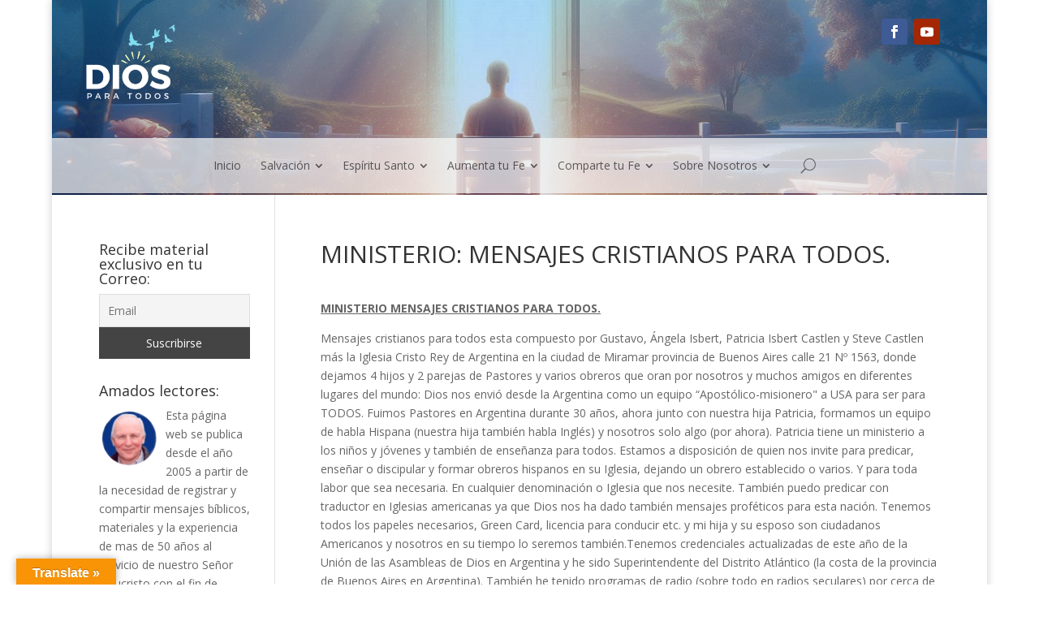

--- FILE ---
content_type: text/html; charset=UTF-8
request_url: https://diosparatodos.com/ministerio-mensajes-cristianos-para-todos/
body_size: 39706
content:
<!DOCTYPE html>
<html lang="es">
<head>
	<meta charset="UTF-8" />
	
	
	
	<script async src="https://pagead2.googlesyndication.com/pagead/js/adsbygoogle.js?client=ca-pub-9692640086160185"
     crossorigin="anonymous"></script>
	
	
	
<meta http-equiv="X-UA-Compatible" content="IE=edge">
	<link rel="pingback" href="https://diosparatodos.com/xmlrpc.php" />

	<script type="text/javascript">
		document.documentElement.className = 'js';
	</script>
	
	<script>var et_site_url='https://diosparatodos.com';var et_post_id='2086';function et_core_page_resource_fallback(a,b){"undefined"===typeof b&&(b=a.sheet.cssRules&&0===a.sheet.cssRules.length);b&&(a.onerror=null,a.onload=null,a.href?a.href=et_site_url+"/?et_core_page_resource="+a.id+et_post_id:a.src&&(a.src=et_site_url+"/?et_core_page_resource="+a.id+et_post_id))}
</script><meta name='robots' content='index, follow, max-image-preview:large, max-snippet:-1, max-video-preview:-1' />

	<!-- This site is optimized with the Yoast SEO Premium plugin v21.9 (Yoast SEO v24.5) - https://yoast.com/wordpress/plugins/seo/ -->
	<title>Diosparatodos.com - MINISTERIO: MENSAJES CRISTIANOS PARA TODOS.</title>
	<meta name="description" content="MINISTERIO MENSAJES CRISTIANOS PARA TODOS. Mensajes cristianos para todos esta compuesto por Gustavo, Ángela Isbert, Patricia Isbert Castlen y Steve" />
	<link rel="canonical" href="https://diosparatodos.com/ministerio-mensajes-cristianos-para-todos/" />
	<meta property="og:locale" content="es_ES" />
	<meta property="og:type" content="article" />
	<meta property="og:title" content="MINISTERIO: MENSAJES CRISTIANOS PARA TODOS." />
	<meta property="og:description" content="MINISTERIO MENSAJES CRISTIANOS PARA TODOS. Mensajes cristianos para todos esta compuesto por Gustavo, Ángela Isbert, Patricia Isbert Castlen y Steve" />
	<meta property="og:url" content="https://diosparatodos.com/ministerio-mensajes-cristianos-para-todos/" />
	<meta property="og:site_name" content="Diosparatodos.com" />
	<meta property="article:published_time" content="2013-04-23T21:46:00+00:00" />
	<meta property="og:image" content="https://diosparatodos.com/wp-content/uploads/Diosparatodos.png" />
	<meta property="og:image:width" content="2240" />
	<meta property="og:image:height" content="1260" />
	<meta property="og:image:type" content="image/png" />
	<meta name="author" content="admin" />
	<meta name="twitter:label1" content="Escrito por" />
	<meta name="twitter:data1" content="admin" />
	<meta name="twitter:label2" content="Tiempo de lectura" />
	<meta name="twitter:data2" content="3 minutos" />
	<script type="application/ld+json" class="yoast-schema-graph">{"@context":"https://schema.org","@graph":[{"@type":"Article","@id":"https://diosparatodos.com/ministerio-mensajes-cristianos-para-todos/#article","isPartOf":{"@id":"https://diosparatodos.com/ministerio-mensajes-cristianos-para-todos/"},"author":{"name":"admin","@id":"https://diosparatodos.com/#/schema/person/ff7cda0c278a3cc7b04297d7b2ec0db1"},"headline":"MINISTERIO: MENSAJES CRISTIANOS PARA TODOS.","datePublished":"2013-04-23T21:46:00+00:00","mainEntityOfPage":{"@id":"https://diosparatodos.com/ministerio-mensajes-cristianos-para-todos/"},"wordCount":598,"commentCount":0,"publisher":{"@id":"https://diosparatodos.com/#organization"},"articleSection":["Random"],"inLanguage":"es","potentialAction":[{"@type":"CommentAction","name":"Comment","target":["https://diosparatodos.com/ministerio-mensajes-cristianos-para-todos/#respond"]}]},{"@type":"WebPage","@id":"https://diosparatodos.com/ministerio-mensajes-cristianos-para-todos/","url":"https://diosparatodos.com/ministerio-mensajes-cristianos-para-todos/","name":"Diosparatodos.com - MINISTERIO: MENSAJES CRISTIANOS PARA TODOS.","isPartOf":{"@id":"https://diosparatodos.com/#website"},"datePublished":"2013-04-23T21:46:00+00:00","description":"MINISTERIO MENSAJES CRISTIANOS PARA TODOS. Mensajes cristianos para todos esta compuesto por Gustavo, Ángela Isbert, Patricia Isbert Castlen y Steve","breadcrumb":{"@id":"https://diosparatodos.com/ministerio-mensajes-cristianos-para-todos/#breadcrumb"},"inLanguage":"es","potentialAction":[{"@type":"ReadAction","target":["https://diosparatodos.com/ministerio-mensajes-cristianos-para-todos/"]}]},{"@type":"BreadcrumbList","@id":"https://diosparatodos.com/ministerio-mensajes-cristianos-para-todos/#breadcrumb","itemListElement":[{"@type":"ListItem","position":1,"name":"Home","item":"https://diosparatodos.com/"},{"@type":"ListItem","position":2,"name":"MINISTERIO: MENSAJES CRISTIANOS PARA TODOS."}]},{"@type":"WebSite","@id":"https://diosparatodos.com/#website","url":"https://diosparatodos.com/","name":"Diosparatodos.com","description":"Dios para todos , una  Ayuda para conocer a Dios de una manera clara y sencilla","publisher":{"@id":"https://diosparatodos.com/#organization"},"alternateName":"Dios para todos","potentialAction":[{"@type":"SearchAction","target":{"@type":"EntryPoint","urlTemplate":"https://diosparatodos.com/?s={search_term_string}"},"query-input":{"@type":"PropertyValueSpecification","valueRequired":true,"valueName":"search_term_string"}}],"inLanguage":"es"},{"@type":"Organization","@id":"https://diosparatodos.com/#organization","name":"Cristo Rey Miramar","url":"https://diosparatodos.com/","logo":{"@type":"ImageObject","inLanguage":"es","@id":"https://diosparatodos.com/#/schema/logo/image/","url":"https://diosparatodos.com/wp-content/uploads/negro.png","contentUrl":"https://diosparatodos.com/wp-content/uploads/negro.png","width":443,"height":192,"caption":"Cristo Rey Miramar"},"image":{"@id":"https://diosparatodos.com/#/schema/logo/image/"},"publishingPrinciples":"https://diosparatodos.com/politica-de-privacidad/","ownershipFundingInfo":"https://diosparatodos.com/descargasfacebook/","actionableFeedbackPolicy":"https://diosparatodos.com/politica-de-privacidad/","ethicsPolicy":"https://diosparatodos.com/politica-de-privacidad/","diversityPolicy":"https://diosparatodos.com/politica-de-privacidad/","diversityStaffingReport":"https://diosparatodos.com/politica-de-privacidad/"},{"@type":"Person","@id":"https://diosparatodos.com/#/schema/person/ff7cda0c278a3cc7b04297d7b2ec0db1","name":"admin","image":{"@type":"ImageObject","inLanguage":"es","@id":"https://diosparatodos.com/#/schema/person/image/","url":"https://secure.gravatar.com/avatar/166c46ad5fce496ff3ac4768f5ee4c0d?s=96&r=g","contentUrl":"https://secure.gravatar.com/avatar/166c46ad5fce496ff3ac4768f5ee4c0d?s=96&r=g","caption":"admin"}}]}</script>
	<!-- / Yoast SEO Premium plugin. -->


<link rel='dns-prefetch' href='//translate.google.com' />
<link rel='dns-prefetch' href='//www.googletagmanager.com' />
<link rel='dns-prefetch' href='//fonts.googleapis.com' />
<link rel='dns-prefetch' href='//pagead2.googlesyndication.com' />
<link rel='dns-prefetch' href='//fundingchoicesmessages.google.com' />
<link rel="alternate" type="application/rss+xml" title="Diosparatodos.com &raquo; Feed" href="https://diosparatodos.com/feed/" />
<link rel="alternate" type="application/rss+xml" title="Diosparatodos.com &raquo; Feed de los comentarios" href="https://diosparatodos.com/comments/feed/" />
<link rel="alternate" type="application/rss+xml" title="Diosparatodos.com &raquo; Comentario MINISTERIO: MENSAJES CRISTIANOS PARA TODOS. del feed" href="https://diosparatodos.com/ministerio-mensajes-cristianos-para-todos/feed/" />
<script type="text/javascript">
/* <![CDATA[ */
window._wpemojiSettings = {"baseUrl":"https:\/\/s.w.org\/images\/core\/emoji\/15.0.3\/72x72\/","ext":".png","svgUrl":"https:\/\/s.w.org\/images\/core\/emoji\/15.0.3\/svg\/","svgExt":".svg","source":{"concatemoji":"https:\/\/diosparatodos.com\/wp-includes\/js\/wp-emoji-release.min.js?ver=6.6.4"}};
/*! This file is auto-generated */
!function(i,n){var o,s,e;function c(e){try{var t={supportTests:e,timestamp:(new Date).valueOf()};sessionStorage.setItem(o,JSON.stringify(t))}catch(e){}}function p(e,t,n){e.clearRect(0,0,e.canvas.width,e.canvas.height),e.fillText(t,0,0);var t=new Uint32Array(e.getImageData(0,0,e.canvas.width,e.canvas.height).data),r=(e.clearRect(0,0,e.canvas.width,e.canvas.height),e.fillText(n,0,0),new Uint32Array(e.getImageData(0,0,e.canvas.width,e.canvas.height).data));return t.every(function(e,t){return e===r[t]})}function u(e,t,n){switch(t){case"flag":return n(e,"\ud83c\udff3\ufe0f\u200d\u26a7\ufe0f","\ud83c\udff3\ufe0f\u200b\u26a7\ufe0f")?!1:!n(e,"\ud83c\uddfa\ud83c\uddf3","\ud83c\uddfa\u200b\ud83c\uddf3")&&!n(e,"\ud83c\udff4\udb40\udc67\udb40\udc62\udb40\udc65\udb40\udc6e\udb40\udc67\udb40\udc7f","\ud83c\udff4\u200b\udb40\udc67\u200b\udb40\udc62\u200b\udb40\udc65\u200b\udb40\udc6e\u200b\udb40\udc67\u200b\udb40\udc7f");case"emoji":return!n(e,"\ud83d\udc26\u200d\u2b1b","\ud83d\udc26\u200b\u2b1b")}return!1}function f(e,t,n){var r="undefined"!=typeof WorkerGlobalScope&&self instanceof WorkerGlobalScope?new OffscreenCanvas(300,150):i.createElement("canvas"),a=r.getContext("2d",{willReadFrequently:!0}),o=(a.textBaseline="top",a.font="600 32px Arial",{});return e.forEach(function(e){o[e]=t(a,e,n)}),o}function t(e){var t=i.createElement("script");t.src=e,t.defer=!0,i.head.appendChild(t)}"undefined"!=typeof Promise&&(o="wpEmojiSettingsSupports",s=["flag","emoji"],n.supports={everything:!0,everythingExceptFlag:!0},e=new Promise(function(e){i.addEventListener("DOMContentLoaded",e,{once:!0})}),new Promise(function(t){var n=function(){try{var e=JSON.parse(sessionStorage.getItem(o));if("object"==typeof e&&"number"==typeof e.timestamp&&(new Date).valueOf()<e.timestamp+604800&&"object"==typeof e.supportTests)return e.supportTests}catch(e){}return null}();if(!n){if("undefined"!=typeof Worker&&"undefined"!=typeof OffscreenCanvas&&"undefined"!=typeof URL&&URL.createObjectURL&&"undefined"!=typeof Blob)try{var e="postMessage("+f.toString()+"("+[JSON.stringify(s),u.toString(),p.toString()].join(",")+"));",r=new Blob([e],{type:"text/javascript"}),a=new Worker(URL.createObjectURL(r),{name:"wpTestEmojiSupports"});return void(a.onmessage=function(e){c(n=e.data),a.terminate(),t(n)})}catch(e){}c(n=f(s,u,p))}t(n)}).then(function(e){for(var t in e)n.supports[t]=e[t],n.supports.everything=n.supports.everything&&n.supports[t],"flag"!==t&&(n.supports.everythingExceptFlag=n.supports.everythingExceptFlag&&n.supports[t]);n.supports.everythingExceptFlag=n.supports.everythingExceptFlag&&!n.supports.flag,n.DOMReady=!1,n.readyCallback=function(){n.DOMReady=!0}}).then(function(){return e}).then(function(){var e;n.supports.everything||(n.readyCallback(),(e=n.source||{}).concatemoji?t(e.concatemoji):e.wpemoji&&e.twemoji&&(t(e.twemoji),t(e.wpemoji)))}))}((window,document),window._wpemojiSettings);
/* ]]> */
</script>
<meta content="Divi v.4.7.4" name="generator"/>
<link rel='stylesheet' id='wpfb-css' href='//diosparatodos.com/wp-content/uploads/wp-filebase.css?t=1725670562&#038;ver=3.4.4' type='text/css' media='all' />
<style id='wp-emoji-styles-inline-css' type='text/css'>

	img.wp-smiley, img.emoji {
		display: inline !important;
		border: none !important;
		box-shadow: none !important;
		height: 1em !important;
		width: 1em !important;
		margin: 0 0.07em !important;
		vertical-align: -0.1em !important;
		background: none !important;
		padding: 0 !important;
	}
</style>
<link rel='stylesheet' id='wp-block-library-css' href='https://diosparatodos.com/wp-includes/css/dist/block-library/style.min.css?ver=6.6.4' type='text/css' media='all' />
<style id='classic-theme-styles-inline-css' type='text/css'>
/*! This file is auto-generated */
.wp-block-button__link{color:#fff;background-color:#32373c;border-radius:9999px;box-shadow:none;text-decoration:none;padding:calc(.667em + 2px) calc(1.333em + 2px);font-size:1.125em}.wp-block-file__button{background:#32373c;color:#fff;text-decoration:none}
</style>
<style id='global-styles-inline-css' type='text/css'>
:root{--wp--preset--aspect-ratio--square: 1;--wp--preset--aspect-ratio--4-3: 4/3;--wp--preset--aspect-ratio--3-4: 3/4;--wp--preset--aspect-ratio--3-2: 3/2;--wp--preset--aspect-ratio--2-3: 2/3;--wp--preset--aspect-ratio--16-9: 16/9;--wp--preset--aspect-ratio--9-16: 9/16;--wp--preset--color--black: #000000;--wp--preset--color--cyan-bluish-gray: #abb8c3;--wp--preset--color--white: #ffffff;--wp--preset--color--pale-pink: #f78da7;--wp--preset--color--vivid-red: #cf2e2e;--wp--preset--color--luminous-vivid-orange: #ff6900;--wp--preset--color--luminous-vivid-amber: #fcb900;--wp--preset--color--light-green-cyan: #7bdcb5;--wp--preset--color--vivid-green-cyan: #00d084;--wp--preset--color--pale-cyan-blue: #8ed1fc;--wp--preset--color--vivid-cyan-blue: #0693e3;--wp--preset--color--vivid-purple: #9b51e0;--wp--preset--gradient--vivid-cyan-blue-to-vivid-purple: linear-gradient(135deg,rgba(6,147,227,1) 0%,rgb(155,81,224) 100%);--wp--preset--gradient--light-green-cyan-to-vivid-green-cyan: linear-gradient(135deg,rgb(122,220,180) 0%,rgb(0,208,130) 100%);--wp--preset--gradient--luminous-vivid-amber-to-luminous-vivid-orange: linear-gradient(135deg,rgba(252,185,0,1) 0%,rgba(255,105,0,1) 100%);--wp--preset--gradient--luminous-vivid-orange-to-vivid-red: linear-gradient(135deg,rgba(255,105,0,1) 0%,rgb(207,46,46) 100%);--wp--preset--gradient--very-light-gray-to-cyan-bluish-gray: linear-gradient(135deg,rgb(238,238,238) 0%,rgb(169,184,195) 100%);--wp--preset--gradient--cool-to-warm-spectrum: linear-gradient(135deg,rgb(74,234,220) 0%,rgb(151,120,209) 20%,rgb(207,42,186) 40%,rgb(238,44,130) 60%,rgb(251,105,98) 80%,rgb(254,248,76) 100%);--wp--preset--gradient--blush-light-purple: linear-gradient(135deg,rgb(255,206,236) 0%,rgb(152,150,240) 100%);--wp--preset--gradient--blush-bordeaux: linear-gradient(135deg,rgb(254,205,165) 0%,rgb(254,45,45) 50%,rgb(107,0,62) 100%);--wp--preset--gradient--luminous-dusk: linear-gradient(135deg,rgb(255,203,112) 0%,rgb(199,81,192) 50%,rgb(65,88,208) 100%);--wp--preset--gradient--pale-ocean: linear-gradient(135deg,rgb(255,245,203) 0%,rgb(182,227,212) 50%,rgb(51,167,181) 100%);--wp--preset--gradient--electric-grass: linear-gradient(135deg,rgb(202,248,128) 0%,rgb(113,206,126) 100%);--wp--preset--gradient--midnight: linear-gradient(135deg,rgb(2,3,129) 0%,rgb(40,116,252) 100%);--wp--preset--font-size--small: 13px;--wp--preset--font-size--medium: 20px;--wp--preset--font-size--large: 36px;--wp--preset--font-size--x-large: 42px;--wp--preset--spacing--20: 0.44rem;--wp--preset--spacing--30: 0.67rem;--wp--preset--spacing--40: 1rem;--wp--preset--spacing--50: 1.5rem;--wp--preset--spacing--60: 2.25rem;--wp--preset--spacing--70: 3.38rem;--wp--preset--spacing--80: 5.06rem;--wp--preset--shadow--natural: 6px 6px 9px rgba(0, 0, 0, 0.2);--wp--preset--shadow--deep: 12px 12px 50px rgba(0, 0, 0, 0.4);--wp--preset--shadow--sharp: 6px 6px 0px rgba(0, 0, 0, 0.2);--wp--preset--shadow--outlined: 6px 6px 0px -3px rgba(255, 255, 255, 1), 6px 6px rgba(0, 0, 0, 1);--wp--preset--shadow--crisp: 6px 6px 0px rgba(0, 0, 0, 1);}:where(.is-layout-flex){gap: 0.5em;}:where(.is-layout-grid){gap: 0.5em;}body .is-layout-flex{display: flex;}.is-layout-flex{flex-wrap: wrap;align-items: center;}.is-layout-flex > :is(*, div){margin: 0;}body .is-layout-grid{display: grid;}.is-layout-grid > :is(*, div){margin: 0;}:where(.wp-block-columns.is-layout-flex){gap: 2em;}:where(.wp-block-columns.is-layout-grid){gap: 2em;}:where(.wp-block-post-template.is-layout-flex){gap: 1.25em;}:where(.wp-block-post-template.is-layout-grid){gap: 1.25em;}.has-black-color{color: var(--wp--preset--color--black) !important;}.has-cyan-bluish-gray-color{color: var(--wp--preset--color--cyan-bluish-gray) !important;}.has-white-color{color: var(--wp--preset--color--white) !important;}.has-pale-pink-color{color: var(--wp--preset--color--pale-pink) !important;}.has-vivid-red-color{color: var(--wp--preset--color--vivid-red) !important;}.has-luminous-vivid-orange-color{color: var(--wp--preset--color--luminous-vivid-orange) !important;}.has-luminous-vivid-amber-color{color: var(--wp--preset--color--luminous-vivid-amber) !important;}.has-light-green-cyan-color{color: var(--wp--preset--color--light-green-cyan) !important;}.has-vivid-green-cyan-color{color: var(--wp--preset--color--vivid-green-cyan) !important;}.has-pale-cyan-blue-color{color: var(--wp--preset--color--pale-cyan-blue) !important;}.has-vivid-cyan-blue-color{color: var(--wp--preset--color--vivid-cyan-blue) !important;}.has-vivid-purple-color{color: var(--wp--preset--color--vivid-purple) !important;}.has-black-background-color{background-color: var(--wp--preset--color--black) !important;}.has-cyan-bluish-gray-background-color{background-color: var(--wp--preset--color--cyan-bluish-gray) !important;}.has-white-background-color{background-color: var(--wp--preset--color--white) !important;}.has-pale-pink-background-color{background-color: var(--wp--preset--color--pale-pink) !important;}.has-vivid-red-background-color{background-color: var(--wp--preset--color--vivid-red) !important;}.has-luminous-vivid-orange-background-color{background-color: var(--wp--preset--color--luminous-vivid-orange) !important;}.has-luminous-vivid-amber-background-color{background-color: var(--wp--preset--color--luminous-vivid-amber) !important;}.has-light-green-cyan-background-color{background-color: var(--wp--preset--color--light-green-cyan) !important;}.has-vivid-green-cyan-background-color{background-color: var(--wp--preset--color--vivid-green-cyan) !important;}.has-pale-cyan-blue-background-color{background-color: var(--wp--preset--color--pale-cyan-blue) !important;}.has-vivid-cyan-blue-background-color{background-color: var(--wp--preset--color--vivid-cyan-blue) !important;}.has-vivid-purple-background-color{background-color: var(--wp--preset--color--vivid-purple) !important;}.has-black-border-color{border-color: var(--wp--preset--color--black) !important;}.has-cyan-bluish-gray-border-color{border-color: var(--wp--preset--color--cyan-bluish-gray) !important;}.has-white-border-color{border-color: var(--wp--preset--color--white) !important;}.has-pale-pink-border-color{border-color: var(--wp--preset--color--pale-pink) !important;}.has-vivid-red-border-color{border-color: var(--wp--preset--color--vivid-red) !important;}.has-luminous-vivid-orange-border-color{border-color: var(--wp--preset--color--luminous-vivid-orange) !important;}.has-luminous-vivid-amber-border-color{border-color: var(--wp--preset--color--luminous-vivid-amber) !important;}.has-light-green-cyan-border-color{border-color: var(--wp--preset--color--light-green-cyan) !important;}.has-vivid-green-cyan-border-color{border-color: var(--wp--preset--color--vivid-green-cyan) !important;}.has-pale-cyan-blue-border-color{border-color: var(--wp--preset--color--pale-cyan-blue) !important;}.has-vivid-cyan-blue-border-color{border-color: var(--wp--preset--color--vivid-cyan-blue) !important;}.has-vivid-purple-border-color{border-color: var(--wp--preset--color--vivid-purple) !important;}.has-vivid-cyan-blue-to-vivid-purple-gradient-background{background: var(--wp--preset--gradient--vivid-cyan-blue-to-vivid-purple) !important;}.has-light-green-cyan-to-vivid-green-cyan-gradient-background{background: var(--wp--preset--gradient--light-green-cyan-to-vivid-green-cyan) !important;}.has-luminous-vivid-amber-to-luminous-vivid-orange-gradient-background{background: var(--wp--preset--gradient--luminous-vivid-amber-to-luminous-vivid-orange) !important;}.has-luminous-vivid-orange-to-vivid-red-gradient-background{background: var(--wp--preset--gradient--luminous-vivid-orange-to-vivid-red) !important;}.has-very-light-gray-to-cyan-bluish-gray-gradient-background{background: var(--wp--preset--gradient--very-light-gray-to-cyan-bluish-gray) !important;}.has-cool-to-warm-spectrum-gradient-background{background: var(--wp--preset--gradient--cool-to-warm-spectrum) !important;}.has-blush-light-purple-gradient-background{background: var(--wp--preset--gradient--blush-light-purple) !important;}.has-blush-bordeaux-gradient-background{background: var(--wp--preset--gradient--blush-bordeaux) !important;}.has-luminous-dusk-gradient-background{background: var(--wp--preset--gradient--luminous-dusk) !important;}.has-pale-ocean-gradient-background{background: var(--wp--preset--gradient--pale-ocean) !important;}.has-electric-grass-gradient-background{background: var(--wp--preset--gradient--electric-grass) !important;}.has-midnight-gradient-background{background: var(--wp--preset--gradient--midnight) !important;}.has-small-font-size{font-size: var(--wp--preset--font-size--small) !important;}.has-medium-font-size{font-size: var(--wp--preset--font-size--medium) !important;}.has-large-font-size{font-size: var(--wp--preset--font-size--large) !important;}.has-x-large-font-size{font-size: var(--wp--preset--font-size--x-large) !important;}
:where(.wp-block-post-template.is-layout-flex){gap: 1.25em;}:where(.wp-block-post-template.is-layout-grid){gap: 1.25em;}
:where(.wp-block-columns.is-layout-flex){gap: 2em;}:where(.wp-block-columns.is-layout-grid){gap: 2em;}
:root :where(.wp-block-pullquote){font-size: 1.5em;line-height: 1.6;}
</style>
<link rel='stylesheet' id='wtfdivi-user-css-css' href='https://diosparatodos.com/wp-content/uploads/wtfdivi/wp_head.css?ver=1662532395' type='text/css' media='all' />
<link rel='stylesheet' id='google-language-translator-css' href='https://diosparatodos.com/wp-content/plugins/google-language-translator/css/style.css?ver=6.0.20' type='text/css' media='' />
<link rel='stylesheet' id='glt-toolbar-styles-css' href='https://diosparatodos.com/wp-content/plugins/google-language-translator/css/toolbar.css?ver=6.0.20' type='text/css' media='' />
<link rel='stylesheet' id='dsm-animate-css' href='https://diosparatodos.com/wp-content/plugins/supreme-modules-for-divi/public/css/animate.css?ver=2.5.61' type='text/css' media='all' />
<link rel='stylesheet' id='divi-fonts-css' href='https://fonts.googleapis.com/css?family=Open+Sans:300italic,400italic,600italic,700italic,800italic,400,300,600,700,800&#038;subset=latin,latin-ext&#038;display=swap' type='text/css' media='all' />
<link rel='stylesheet' id='divi-style-css' href='https://diosparatodos.com/wp-content/themes/Divi/style.css?ver=4.7.4' type='text/css' media='all' />
<link rel='stylesheet' id='divi-mad-menu-styles-css' href='https://diosparatodos.com/wp-content/plugins/divi-mad-menu/styles/style.min.css?ver=1.2' type='text/css' media='all' />
<link rel='stylesheet' id='dp-divi-filtergrid-styles-css' href='https://diosparatodos.com/wp-content/plugins/filtergrid/styles/style.min.css?ver=2.2' type='text/css' media='all' />
<link rel='stylesheet' id='supreme-modules-for-divi-styles-css' href='https://diosparatodos.com/wp-content/plugins/supreme-modules-for-divi/styles/style.min.css?ver=2.5.61' type='text/css' media='all' />
<link rel='stylesheet' id='et-builder-googlefonts-cached-css' href='https://fonts.googleapis.com/css?family=EB+Garamond:regular,500,600,700,800,italic,500italic,600italic,700italic,800italic&#038;subset=latin,latin-ext&#038;display=swap' type='text/css' media='all' />
<link rel='stylesheet' id='newsletter-css' href='https://diosparatodos.com/wp-content/plugins/newsletter/style.css?ver=8.9.8' type='text/css' media='all' />
<link rel='stylesheet' id='dashicons-css' href='https://diosparatodos.com/wp-includes/css/dashicons.min.css?ver=6.6.4' type='text/css' media='all' />
<script type="text/javascript" src="https://diosparatodos.com/wp-includes/js/jquery/jquery.min.js?ver=3.7.1" id="jquery-core-js"></script>
<script type="text/javascript" src="https://diosparatodos.com/wp-includes/js/jquery/jquery-migrate.min.js?ver=3.4.1" id="jquery-migrate-js"></script>

<!-- Fragmento de código de la etiqueta de Google (gtag.js) añadida por Site Kit -->
<!-- Fragmento de código de Google Analytics añadido por Site Kit -->
<script type="text/javascript" src="https://www.googletagmanager.com/gtag/js?id=GT-T94VTZ" id="google_gtagjs-js" async></script>
<script type="text/javascript" id="google_gtagjs-js-after">
/* <![CDATA[ */
window.dataLayer = window.dataLayer || [];function gtag(){dataLayer.push(arguments);}
gtag("set","linker",{"domains":["diosparatodos.com"]});
gtag("js", new Date());
gtag("set", "developer_id.dZTNiMT", true);
gtag("config", "GT-T94VTZ", {"googlesitekit_post_type":"post"});
/* ]]> */
</script>
<link rel="https://api.w.org/" href="https://diosparatodos.com/wp-json/" /><link rel="alternate" title="JSON" type="application/json" href="https://diosparatodos.com/wp-json/wp/v2/posts/2086" /><link rel="EditURI" type="application/rsd+xml" title="RSD" href="https://diosparatodos.com/xmlrpc.php?rsd" />
<meta name="generator" content="WordPress 6.6.4" />
<link rel='shortlink' href='https://diosparatodos.com/?p=2086' />
<link rel="alternate" title="oEmbed (JSON)" type="application/json+oembed" href="https://diosparatodos.com/wp-json/oembed/1.0/embed?url=https%3A%2F%2Fdiosparatodos.com%2Fministerio-mensajes-cristianos-para-todos%2F" />
<link rel="alternate" title="oEmbed (XML)" type="text/xml+oembed" href="https://diosparatodos.com/wp-json/oembed/1.0/embed?url=https%3A%2F%2Fdiosparatodos.com%2Fministerio-mensajes-cristianos-para-todos%2F&#038;format=xml" />
	<script data-name="dbdb-head-js">
	 
	</script>
<style>
.db_title, .db_tagline { 
    margin-right: 30px;
    margin-top: 0px;
    line-height: 1em;
}
.db_title_and_tagline {
    display: flex;
    align-items: flex-start;
}
.db_tagline_below_title_on .db_title_and_tagline {
    flex-direction: column;
}
.db_tagline_below_title_on .db_tagline {
    margin-top: 8px;
}
.db_title_and_tagline_valign_middle .db_title_and_tagline {
    align-items: center;
}
.db_title_and_tagline_valign_bottom .db_title_and_tagline {
    align-items: flex-end;
}
.db_title_and_tagline_below_logo_on .db_title_and_tagline {
    position: absolute;
    bottom: 0px;
    left: 0px;
    transform: translateY(100%);
}
</style>
    <style>
/* Display the team member icons */
.db_pb_team_member_website_icon:before{content:"\e0e3";}
.db_pb_team_member_email_icon:before{content:"\e010";}
.db_pb_team_member_instagram_icon:before{content:"\e09a";}

/* Fix email icon hidden by Email Address Encoder plugin */
ul.et_pb_member_social_links li > span { 
	display: inline-block !important; 
}
</style>
<style>
@media only screen and (min-width: 981px) {
    .et_pb_module.db_inline_form .et_pb_newsletter_fields > p { 
        flex: auto !important;
    }
    .et_pb_module.db_inline_form .et_pb_newsletter_fields p.et_pb_newsletter_field {
        margin-right: 2%; 
    }
}
</style>
<meta name="viewport" content="width=device-width, user-scalable=yes, initial-scale=1.0, minimum-scale=0.1, maximum-scale=10.0"><style>width:100%;#google_language_translator a{display:none!important;}div.skiptranslate.goog-te-gadget{display:inline!important;}.goog-te-gadget{color:transparent!important;}.goog-te-gadget{font-size:0px!important;}.goog-branding{display:none;}.goog-tooltip{display: none!important;}.goog-tooltip:hover{display: none!important;}.goog-text-highlight{background-color:transparent!important;border:none!important;box-shadow:none!important;}#google_language_translator{display:none;}#google_language_translator select.goog-te-combo{color:#32373c;}#flags{display:none;}div.skiptranslate{display:none!important;}body{top:0px!important;}#goog-gt-{display:none!important;}font font{background-color:transparent!important;box-shadow:none!important;position:initial!important;}#glt-translate-trigger{left:20px;right:auto;}#glt-translate-trigger > span{color:#ffffff;}#glt-translate-trigger{background:#f89406;}.goog-te-gadget .goog-te-combo{width:100%;}</style><meta name="generator" content="Site Kit by Google 1.170.0" />        <style type="text/css" id="pf-main-css">
            
				@media screen {
					.printfriendly {
						z-index: 1000; position: relative
					}
					.printfriendly a, .printfriendly a:link, .printfriendly a:visited, .printfriendly a:hover, .printfriendly a:active {
						font-weight: 600;
						cursor: pointer;
						text-decoration: none;
						border: none;
						-webkit-box-shadow: none;
						-moz-box-shadow: none;
						box-shadow: none;
						outline:none;
						font-size: 14px !important;
						color: #3174e0 !important;
					}
					.printfriendly.pf-alignleft {
						float: left;
					}
					.printfriendly.pf-alignright {
						float: right;
					}
					.printfriendly.pf-aligncenter {
						justify-content: center;
						display: flex; align-items: center;
					}
				}

				.pf-button-img {
					border: none;
					-webkit-box-shadow: none;
					-moz-box-shadow: none;
					box-shadow: none;
					padding: 0;
					margin: 0;
					display: inline;
					vertical-align: middle;
				}

				img.pf-button-img + .pf-button-text {
					margin-left: 6px;
				}

				@media print {
					.printfriendly {
						display: none;
					}
				}
				        </style>

            
        <style type="text/css" id="pf-excerpt-styles">
          .pf-button.pf-button-excerpt {
              display: none;
           }
        </style>

            
<!-- Metaetiquetas de Google AdSense añadidas por Site Kit -->
<meta name="google-adsense-platform-account" content="ca-host-pub-2644536267352236">
<meta name="google-adsense-platform-domain" content="sitekit.withgoogle.com">
<!-- Acabar con las metaetiquetas de Google AdSense añadidas por Site Kit -->

<!-- Fragmento de código de Google Adsense añadido por Site Kit -->
<script type="text/javascript" async="async" src="https://pagead2.googlesyndication.com/pagead/js/adsbygoogle.js?client=ca-pub-9692640086160185&amp;host=ca-host-pub-2644536267352236" crossorigin="anonymous"></script>

<!-- Final del fragmento de código de Google Adsense añadido por Site Kit -->

<!-- Fragmento de código de recuperación de bloqueo de anuncios de Google AdSense añadido por Site Kit. -->
<script async src="https://fundingchoicesmessages.google.com/i/pub-9692640086160185?ers=1" nonce="IJoGqyiCUCdjWqwD6edVOw"></script><script nonce="IJoGqyiCUCdjWqwD6edVOw">(function() {function signalGooglefcPresent() {if (!window.frames['googlefcPresent']) {if (document.body) {const iframe = document.createElement('iframe'); iframe.style = 'width: 0; height: 0; border: none; z-index: -1000; left: -1000px; top: -1000px;'; iframe.style.display = 'none'; iframe.name = 'googlefcPresent'; document.body.appendChild(iframe);} else {setTimeout(signalGooglefcPresent, 0);}}}signalGooglefcPresent();})();</script>
<!-- Fragmento de código de finalización de recuperación de bloqueo de anuncios de Google AdSense añadido por Site Kit. -->

<!-- Fragmento de código de protección de errores de recuperación de bloqueo de anuncios de Google AdSense añadido por Site Kit. -->
<script>(function(){'use strict';function aa(a){var b=0;return function(){return b<a.length?{done:!1,value:a[b++]}:{done:!0}}}var ba="function"==typeof Object.defineProperties?Object.defineProperty:function(a,b,c){if(a==Array.prototype||a==Object.prototype)return a;a[b]=c.value;return a};
function ca(a){a=["object"==typeof globalThis&&globalThis,a,"object"==typeof window&&window,"object"==typeof self&&self,"object"==typeof global&&global];for(var b=0;b<a.length;++b){var c=a[b];if(c&&c.Math==Math)return c}throw Error("Cannot find global object");}var da=ca(this);function k(a,b){if(b)a:{var c=da;a=a.split(".");for(var d=0;d<a.length-1;d++){var e=a[d];if(!(e in c))break a;c=c[e]}a=a[a.length-1];d=c[a];b=b(d);b!=d&&null!=b&&ba(c,a,{configurable:!0,writable:!0,value:b})}}
function ea(a){return a.raw=a}function m(a){var b="undefined"!=typeof Symbol&&Symbol.iterator&&a[Symbol.iterator];if(b)return b.call(a);if("number"==typeof a.length)return{next:aa(a)};throw Error(String(a)+" is not an iterable or ArrayLike");}function fa(a){for(var b,c=[];!(b=a.next()).done;)c.push(b.value);return c}var ha="function"==typeof Object.create?Object.create:function(a){function b(){}b.prototype=a;return new b},n;
if("function"==typeof Object.setPrototypeOf)n=Object.setPrototypeOf;else{var q;a:{var ia={a:!0},ja={};try{ja.__proto__=ia;q=ja.a;break a}catch(a){}q=!1}n=q?function(a,b){a.__proto__=b;if(a.__proto__!==b)throw new TypeError(a+" is not extensible");return a}:null}var ka=n;
function r(a,b){a.prototype=ha(b.prototype);a.prototype.constructor=a;if(ka)ka(a,b);else for(var c in b)if("prototype"!=c)if(Object.defineProperties){var d=Object.getOwnPropertyDescriptor(b,c);d&&Object.defineProperty(a,c,d)}else a[c]=b[c];a.A=b.prototype}function la(){for(var a=Number(this),b=[],c=a;c<arguments.length;c++)b[c-a]=arguments[c];return b}k("Number.MAX_SAFE_INTEGER",function(){return 9007199254740991});
k("Number.isFinite",function(a){return a?a:function(b){return"number"!==typeof b?!1:!isNaN(b)&&Infinity!==b&&-Infinity!==b}});k("Number.isInteger",function(a){return a?a:function(b){return Number.isFinite(b)?b===Math.floor(b):!1}});k("Number.isSafeInteger",function(a){return a?a:function(b){return Number.isInteger(b)&&Math.abs(b)<=Number.MAX_SAFE_INTEGER}});
k("Math.trunc",function(a){return a?a:function(b){b=Number(b);if(isNaN(b)||Infinity===b||-Infinity===b||0===b)return b;var c=Math.floor(Math.abs(b));return 0>b?-c:c}});k("Object.is",function(a){return a?a:function(b,c){return b===c?0!==b||1/b===1/c:b!==b&&c!==c}});k("Array.prototype.includes",function(a){return a?a:function(b,c){var d=this;d instanceof String&&(d=String(d));var e=d.length;c=c||0;for(0>c&&(c=Math.max(c+e,0));c<e;c++){var f=d[c];if(f===b||Object.is(f,b))return!0}return!1}});
k("String.prototype.includes",function(a){return a?a:function(b,c){if(null==this)throw new TypeError("The 'this' value for String.prototype.includes must not be null or undefined");if(b instanceof RegExp)throw new TypeError("First argument to String.prototype.includes must not be a regular expression");return-1!==this.indexOf(b,c||0)}});/*

 Copyright The Closure Library Authors.
 SPDX-License-Identifier: Apache-2.0
*/
var t=this||self;function v(a){return a};var w,x;a:{for(var ma=["CLOSURE_FLAGS"],y=t,z=0;z<ma.length;z++)if(y=y[ma[z]],null==y){x=null;break a}x=y}var na=x&&x[610401301];w=null!=na?na:!1;var A,oa=t.navigator;A=oa?oa.userAgentData||null:null;function B(a){return w?A?A.brands.some(function(b){return(b=b.brand)&&-1!=b.indexOf(a)}):!1:!1}function C(a){var b;a:{if(b=t.navigator)if(b=b.userAgent)break a;b=""}return-1!=b.indexOf(a)};function D(){return w?!!A&&0<A.brands.length:!1}function E(){return D()?B("Chromium"):(C("Chrome")||C("CriOS"))&&!(D()?0:C("Edge"))||C("Silk")};var pa=D()?!1:C("Trident")||C("MSIE");!C("Android")||E();E();C("Safari")&&(E()||(D()?0:C("Coast"))||(D()?0:C("Opera"))||(D()?0:C("Edge"))||(D()?B("Microsoft Edge"):C("Edg/"))||D()&&B("Opera"));var qa={},F=null;var ra="undefined"!==typeof Uint8Array,sa=!pa&&"function"===typeof btoa;function G(){return"function"===typeof BigInt};var H=0,I=0;function ta(a){var b=0>a;a=Math.abs(a);var c=a>>>0;a=Math.floor((a-c)/4294967296);b&&(c=m(ua(c,a)),b=c.next().value,a=c.next().value,c=b);H=c>>>0;I=a>>>0}function va(a,b){b>>>=0;a>>>=0;if(2097151>=b)var c=""+(4294967296*b+a);else G()?c=""+(BigInt(b)<<BigInt(32)|BigInt(a)):(c=(a>>>24|b<<8)&16777215,b=b>>16&65535,a=(a&16777215)+6777216*c+6710656*b,c+=8147497*b,b*=2,1E7<=a&&(c+=Math.floor(a/1E7),a%=1E7),1E7<=c&&(b+=Math.floor(c/1E7),c%=1E7),c=b+wa(c)+wa(a));return c}
function wa(a){a=String(a);return"0000000".slice(a.length)+a}function ua(a,b){b=~b;a?a=~a+1:b+=1;return[a,b]};var J;J="function"===typeof Symbol&&"symbol"===typeof Symbol()?Symbol():void 0;var xa=J?function(a,b){a[J]|=b}:function(a,b){void 0!==a.g?a.g|=b:Object.defineProperties(a,{g:{value:b,configurable:!0,writable:!0,enumerable:!1}})},K=J?function(a){return a[J]|0}:function(a){return a.g|0},L=J?function(a){return a[J]}:function(a){return a.g},M=J?function(a,b){a[J]=b;return a}:function(a,b){void 0!==a.g?a.g=b:Object.defineProperties(a,{g:{value:b,configurable:!0,writable:!0,enumerable:!1}});return a};function ya(a,b){M(b,(a|0)&-14591)}function za(a,b){M(b,(a|34)&-14557)}
function Aa(a){a=a>>14&1023;return 0===a?536870912:a};var N={},Ba={};function Ca(a){return!(!a||"object"!==typeof a||a.g!==Ba)}function Da(a){return null!==a&&"object"===typeof a&&!Array.isArray(a)&&a.constructor===Object}function P(a,b,c){if(!Array.isArray(a)||a.length)return!1;var d=K(a);if(d&1)return!0;if(!(b&&(Array.isArray(b)?b.includes(c):b.has(c))))return!1;M(a,d|1);return!0}Object.freeze(new function(){});Object.freeze(new function(){});var Ea=/^-?([1-9][0-9]*|0)(\.[0-9]+)?$/;var Q;function Fa(a,b){Q=b;a=new a(b);Q=void 0;return a}
function R(a,b,c){null==a&&(a=Q);Q=void 0;if(null==a){var d=96;c?(a=[c],d|=512):a=[];b&&(d=d&-16760833|(b&1023)<<14)}else{if(!Array.isArray(a))throw Error();d=K(a);if(d&64)return a;d|=64;if(c&&(d|=512,c!==a[0]))throw Error();a:{c=a;var e=c.length;if(e){var f=e-1;if(Da(c[f])){d|=256;b=f-(+!!(d&512)-1);if(1024<=b)throw Error();d=d&-16760833|(b&1023)<<14;break a}}if(b){b=Math.max(b,e-(+!!(d&512)-1));if(1024<b)throw Error();d=d&-16760833|(b&1023)<<14}}}M(a,d);return a};function Ga(a){switch(typeof a){case "number":return isFinite(a)?a:String(a);case "boolean":return a?1:0;case "object":if(a)if(Array.isArray(a)){if(P(a,void 0,0))return}else if(ra&&null!=a&&a instanceof Uint8Array){if(sa){for(var b="",c=0,d=a.length-10240;c<d;)b+=String.fromCharCode.apply(null,a.subarray(c,c+=10240));b+=String.fromCharCode.apply(null,c?a.subarray(c):a);a=btoa(b)}else{void 0===b&&(b=0);if(!F){F={};c="ABCDEFGHIJKLMNOPQRSTUVWXYZabcdefghijklmnopqrstuvwxyz0123456789".split("");d=["+/=",
"+/","-_=","-_.","-_"];for(var e=0;5>e;e++){var f=c.concat(d[e].split(""));qa[e]=f;for(var g=0;g<f.length;g++){var h=f[g];void 0===F[h]&&(F[h]=g)}}}b=qa[b];c=Array(Math.floor(a.length/3));d=b[64]||"";for(e=f=0;f<a.length-2;f+=3){var l=a[f],p=a[f+1];h=a[f+2];g=b[l>>2];l=b[(l&3)<<4|p>>4];p=b[(p&15)<<2|h>>6];h=b[h&63];c[e++]=g+l+p+h}g=0;h=d;switch(a.length-f){case 2:g=a[f+1],h=b[(g&15)<<2]||d;case 1:a=a[f],c[e]=b[a>>2]+b[(a&3)<<4|g>>4]+h+d}a=c.join("")}return a}}return a};function Ha(a,b,c){a=Array.prototype.slice.call(a);var d=a.length,e=b&256?a[d-1]:void 0;d+=e?-1:0;for(b=b&512?1:0;b<d;b++)a[b]=c(a[b]);if(e){b=a[b]={};for(var f in e)Object.prototype.hasOwnProperty.call(e,f)&&(b[f]=c(e[f]))}return a}function Ia(a,b,c,d,e){if(null!=a){if(Array.isArray(a))a=P(a,void 0,0)?void 0:e&&K(a)&2?a:Ja(a,b,c,void 0!==d,e);else if(Da(a)){var f={},g;for(g in a)Object.prototype.hasOwnProperty.call(a,g)&&(f[g]=Ia(a[g],b,c,d,e));a=f}else a=b(a,d);return a}}
function Ja(a,b,c,d,e){var f=d||c?K(a):0;d=d?!!(f&32):void 0;a=Array.prototype.slice.call(a);for(var g=0;g<a.length;g++)a[g]=Ia(a[g],b,c,d,e);c&&c(f,a);return a}function Ka(a){return a.s===N?a.toJSON():Ga(a)};function La(a,b,c){c=void 0===c?za:c;if(null!=a){if(ra&&a instanceof Uint8Array)return b?a:new Uint8Array(a);if(Array.isArray(a)){var d=K(a);if(d&2)return a;b&&(b=0===d||!!(d&32)&&!(d&64||!(d&16)));return b?M(a,(d|34)&-12293):Ja(a,La,d&4?za:c,!0,!0)}a.s===N&&(c=a.h,d=L(c),a=d&2?a:Fa(a.constructor,Ma(c,d,!0)));return a}}function Ma(a,b,c){var d=c||b&2?za:ya,e=!!(b&32);a=Ha(a,b,function(f){return La(f,e,d)});xa(a,32|(c?2:0));return a};function Na(a,b){a=a.h;return Oa(a,L(a),b)}function Oa(a,b,c,d){if(-1===c)return null;if(c>=Aa(b)){if(b&256)return a[a.length-1][c]}else{var e=a.length;if(d&&b&256&&(d=a[e-1][c],null!=d))return d;b=c+(+!!(b&512)-1);if(b<e)return a[b]}}function Pa(a,b,c,d,e){var f=Aa(b);if(c>=f||e){var g=b;if(b&256)e=a[a.length-1];else{if(null==d)return;e=a[f+(+!!(b&512)-1)]={};g|=256}e[c]=d;c<f&&(a[c+(+!!(b&512)-1)]=void 0);g!==b&&M(a,g)}else a[c+(+!!(b&512)-1)]=d,b&256&&(a=a[a.length-1],c in a&&delete a[c])}
function Qa(a,b){var c=Ra;var d=void 0===d?!1:d;var e=a.h;var f=L(e),g=Oa(e,f,b,d);if(null!=g&&"object"===typeof g&&g.s===N)c=g;else if(Array.isArray(g)){var h=K(g),l=h;0===l&&(l|=f&32);l|=f&2;l!==h&&M(g,l);c=new c(g)}else c=void 0;c!==g&&null!=c&&Pa(e,f,b,c,d);e=c;if(null==e)return e;a=a.h;f=L(a);f&2||(g=e,c=g.h,h=L(c),g=h&2?Fa(g.constructor,Ma(c,h,!1)):g,g!==e&&(e=g,Pa(a,f,b,e,d)));return e}function Sa(a,b){a=Na(a,b);return null==a||"string"===typeof a?a:void 0}
function Ta(a,b){var c=void 0===c?0:c;a=Na(a,b);if(null!=a)if(b=typeof a,"number"===b?Number.isFinite(a):"string"!==b?0:Ea.test(a))if("number"===typeof a){if(a=Math.trunc(a),!Number.isSafeInteger(a)){ta(a);b=H;var d=I;if(a=d&2147483648)b=~b+1>>>0,d=~d>>>0,0==b&&(d=d+1>>>0);b=4294967296*d+(b>>>0);a=a?-b:b}}else if(b=Math.trunc(Number(a)),Number.isSafeInteger(b))a=String(b);else{if(b=a.indexOf("."),-1!==b&&(a=a.substring(0,b)),!("-"===a[0]?20>a.length||20===a.length&&-922337<Number(a.substring(0,7)):
19>a.length||19===a.length&&922337>Number(a.substring(0,6)))){if(16>a.length)ta(Number(a));else if(G())a=BigInt(a),H=Number(a&BigInt(4294967295))>>>0,I=Number(a>>BigInt(32)&BigInt(4294967295));else{b=+("-"===a[0]);I=H=0;d=a.length;for(var e=b,f=(d-b)%6+b;f<=d;e=f,f+=6)e=Number(a.slice(e,f)),I*=1E6,H=1E6*H+e,4294967296<=H&&(I+=Math.trunc(H/4294967296),I>>>=0,H>>>=0);b&&(b=m(ua(H,I)),a=b.next().value,b=b.next().value,H=a,I=b)}a=H;b=I;b&2147483648?G()?a=""+(BigInt(b|0)<<BigInt(32)|BigInt(a>>>0)):(b=
m(ua(a,b)),a=b.next().value,b=b.next().value,a="-"+va(a,b)):a=va(a,b)}}else a=void 0;return null!=a?a:c}function S(a,b){a=Sa(a,b);return null!=a?a:""};function T(a,b,c){this.h=R(a,b,c)}T.prototype.toJSON=function(){return Ua(this,Ja(this.h,Ka,void 0,void 0,!1),!0)};T.prototype.s=N;T.prototype.toString=function(){return Ua(this,this.h,!1).toString()};
function Ua(a,b,c){var d=a.constructor.v,e=L(c?a.h:b);a=b.length;if(!a)return b;var f;if(Da(c=b[a-1])){a:{var g=c;var h={},l=!1,p;for(p in g)if(Object.prototype.hasOwnProperty.call(g,p)){var u=g[p];if(Array.isArray(u)){var jb=u;if(P(u,d,+p)||Ca(u)&&0===u.size)u=null;u!=jb&&(l=!0)}null!=u?h[p]=u:l=!0}if(l){for(var O in h){g=h;break a}g=null}}g!=c&&(f=!0);a--}for(p=+!!(e&512)-1;0<a;a--){O=a-1;c=b[O];O-=p;if(!(null==c||P(c,d,O)||Ca(c)&&0===c.size))break;var kb=!0}if(!f&&!kb)return b;b=Array.prototype.slice.call(b,
0,a);g&&b.push(g);return b};function Va(a){return function(b){if(null==b||""==b)b=new a;else{b=JSON.parse(b);if(!Array.isArray(b))throw Error(void 0);xa(b,32);b=Fa(a,b)}return b}};function Wa(a){this.h=R(a)}r(Wa,T);var Xa=Va(Wa);var U;function V(a){this.g=a}V.prototype.toString=function(){return this.g+""};var Ya={};function Za(a){if(void 0===U){var b=null;var c=t.trustedTypes;if(c&&c.createPolicy){try{b=c.createPolicy("goog#html",{createHTML:v,createScript:v,createScriptURL:v})}catch(d){t.console&&t.console.error(d.message)}U=b}else U=b}a=(b=U)?b.createScriptURL(a):a;return new V(a,Ya)};function $a(){return Math.floor(2147483648*Math.random()).toString(36)+Math.abs(Math.floor(2147483648*Math.random())^Date.now()).toString(36)};function ab(a,b){b=String(b);"application/xhtml+xml"===a.contentType&&(b=b.toLowerCase());return a.createElement(b)}function bb(a){this.g=a||t.document||document};/*

 SPDX-License-Identifier: Apache-2.0
*/
function cb(a,b){a.src=b instanceof V&&b.constructor===V?b.g:"type_error:TrustedResourceUrl";var c,d;(c=(b=null==(d=(c=(a.ownerDocument&&a.ownerDocument.defaultView||window).document).querySelector)?void 0:d.call(c,"script[nonce]"))?b.nonce||b.getAttribute("nonce")||"":"")&&a.setAttribute("nonce",c)};function db(a){a=void 0===a?document:a;return a.createElement("script")};function eb(a,b,c,d,e,f){try{var g=a.g,h=db(g);h.async=!0;cb(h,b);g.head.appendChild(h);h.addEventListener("load",function(){e();d&&g.head.removeChild(h)});h.addEventListener("error",function(){0<c?eb(a,b,c-1,d,e,f):(d&&g.head.removeChild(h),f())})}catch(l){f()}};var fb=t.atob("aHR0cHM6Ly93d3cuZ3N0YXRpYy5jb20vaW1hZ2VzL2ljb25zL21hdGVyaWFsL3N5c3RlbS8xeC93YXJuaW5nX2FtYmVyXzI0ZHAucG5n"),gb=t.atob("WW91IGFyZSBzZWVpbmcgdGhpcyBtZXNzYWdlIGJlY2F1c2UgYWQgb3Igc2NyaXB0IGJsb2NraW5nIHNvZnR3YXJlIGlzIGludGVyZmVyaW5nIHdpdGggdGhpcyBwYWdlLg=="),hb=t.atob("RGlzYWJsZSBhbnkgYWQgb3Igc2NyaXB0IGJsb2NraW5nIHNvZnR3YXJlLCB0aGVuIHJlbG9hZCB0aGlzIHBhZ2Uu");function ib(a,b,c){this.i=a;this.u=b;this.o=c;this.g=null;this.j=[];this.m=!1;this.l=new bb(this.i)}
function lb(a){if(a.i.body&&!a.m){var b=function(){mb(a);t.setTimeout(function(){nb(a,3)},50)};eb(a.l,a.u,2,!0,function(){t[a.o]||b()},b);a.m=!0}}
function mb(a){for(var b=W(1,5),c=0;c<b;c++){var d=X(a);a.i.body.appendChild(d);a.j.push(d)}b=X(a);b.style.bottom="0";b.style.left="0";b.style.position="fixed";b.style.width=W(100,110).toString()+"%";b.style.zIndex=W(2147483544,2147483644).toString();b.style.backgroundColor=ob(249,259,242,252,219,229);b.style.boxShadow="0 0 12px #888";b.style.color=ob(0,10,0,10,0,10);b.style.display="flex";b.style.justifyContent="center";b.style.fontFamily="Roboto, Arial";c=X(a);c.style.width=W(80,85).toString()+
"%";c.style.maxWidth=W(750,775).toString()+"px";c.style.margin="24px";c.style.display="flex";c.style.alignItems="flex-start";c.style.justifyContent="center";d=ab(a.l.g,"IMG");d.className=$a();d.src=fb;d.alt="Warning icon";d.style.height="24px";d.style.width="24px";d.style.paddingRight="16px";var e=X(a),f=X(a);f.style.fontWeight="bold";f.textContent=gb;var g=X(a);g.textContent=hb;Y(a,e,f);Y(a,e,g);Y(a,c,d);Y(a,c,e);Y(a,b,c);a.g=b;a.i.body.appendChild(a.g);b=W(1,5);for(c=0;c<b;c++)d=X(a),a.i.body.appendChild(d),
a.j.push(d)}function Y(a,b,c){for(var d=W(1,5),e=0;e<d;e++){var f=X(a);b.appendChild(f)}b.appendChild(c);c=W(1,5);for(d=0;d<c;d++)e=X(a),b.appendChild(e)}function W(a,b){return Math.floor(a+Math.random()*(b-a))}function ob(a,b,c,d,e,f){return"rgb("+W(Math.max(a,0),Math.min(b,255)).toString()+","+W(Math.max(c,0),Math.min(d,255)).toString()+","+W(Math.max(e,0),Math.min(f,255)).toString()+")"}function X(a){a=ab(a.l.g,"DIV");a.className=$a();return a}
function nb(a,b){0>=b||null!=a.g&&0!==a.g.offsetHeight&&0!==a.g.offsetWidth||(pb(a),mb(a),t.setTimeout(function(){nb(a,b-1)},50))}function pb(a){for(var b=m(a.j),c=b.next();!c.done;c=b.next())(c=c.value)&&c.parentNode&&c.parentNode.removeChild(c);a.j=[];(b=a.g)&&b.parentNode&&b.parentNode.removeChild(b);a.g=null};function qb(a,b,c,d,e){function f(l){document.body?g(document.body):0<l?t.setTimeout(function(){f(l-1)},e):b()}function g(l){l.appendChild(h);t.setTimeout(function(){h?(0!==h.offsetHeight&&0!==h.offsetWidth?b():a(),h.parentNode&&h.parentNode.removeChild(h)):a()},d)}var h=rb(c);f(3)}function rb(a){var b=document.createElement("div");b.className=a;b.style.width="1px";b.style.height="1px";b.style.position="absolute";b.style.left="-10000px";b.style.top="-10000px";b.style.zIndex="-10000";return b};function Ra(a){this.h=R(a)}r(Ra,T);function sb(a){this.h=R(a)}r(sb,T);var tb=Va(sb);function ub(a){var b=la.apply(1,arguments);if(0===b.length)return Za(a[0]);for(var c=a[0],d=0;d<b.length;d++)c+=encodeURIComponent(b[d])+a[d+1];return Za(c)};function vb(a){if(!a)return null;a=Sa(a,4);var b;null===a||void 0===a?b=null:b=Za(a);return b};var wb=ea([""]),xb=ea([""]);function yb(a,b){this.m=a;this.o=new bb(a.document);this.g=b;this.j=S(this.g,1);this.u=vb(Qa(this.g,2))||ub(wb);this.i=!1;b=vb(Qa(this.g,13))||ub(xb);this.l=new ib(a.document,b,S(this.g,12))}yb.prototype.start=function(){zb(this)};
function zb(a){Ab(a);eb(a.o,a.u,3,!1,function(){a:{var b=a.j;var c=t.btoa(b);if(c=t[c]){try{var d=Xa(t.atob(c))}catch(e){b=!1;break a}b=b===Sa(d,1)}else b=!1}b?Z(a,S(a.g,14)):(Z(a,S(a.g,8)),lb(a.l))},function(){qb(function(){Z(a,S(a.g,7));lb(a.l)},function(){return Z(a,S(a.g,6))},S(a.g,9),Ta(a.g,10),Ta(a.g,11))})}function Z(a,b){a.i||(a.i=!0,a=new a.m.XMLHttpRequest,a.open("GET",b,!0),a.send())}function Ab(a){var b=t.btoa(a.j);a.m[b]&&Z(a,S(a.g,5))};(function(a,b){t[a]=function(){var c=la.apply(0,arguments);t[a]=function(){};b.call.apply(b,[null].concat(c instanceof Array?c:fa(m(c))))}})("__h82AlnkH6D91__",function(a){"function"===typeof window.atob&&(new yb(window,tb(window.atob(a)))).start()});}).call(this);

window.__h82AlnkH6D91__("[base64]/[base64]/[base64]/[base64]");</script>
<!-- Fragmento de código de finalización de protección de errores de recuperación de bloqueo de anuncios de Google AdSense añadido por Site Kit. -->
<meta name="generator" content="Powered by Slider Revolution 6.6.20 - responsive, Mobile-Friendly Slider Plugin for WordPress with comfortable drag and drop interface." />
<script>function setREVStartSize(e){
			//window.requestAnimationFrame(function() {
				window.RSIW = window.RSIW===undefined ? window.innerWidth : window.RSIW;
				window.RSIH = window.RSIH===undefined ? window.innerHeight : window.RSIH;
				try {
					var pw = document.getElementById(e.c).parentNode.offsetWidth,
						newh;
					pw = pw===0 || isNaN(pw) || (e.l=="fullwidth" || e.layout=="fullwidth") ? window.RSIW : pw;
					e.tabw = e.tabw===undefined ? 0 : parseInt(e.tabw);
					e.thumbw = e.thumbw===undefined ? 0 : parseInt(e.thumbw);
					e.tabh = e.tabh===undefined ? 0 : parseInt(e.tabh);
					e.thumbh = e.thumbh===undefined ? 0 : parseInt(e.thumbh);
					e.tabhide = e.tabhide===undefined ? 0 : parseInt(e.tabhide);
					e.thumbhide = e.thumbhide===undefined ? 0 : parseInt(e.thumbhide);
					e.mh = e.mh===undefined || e.mh=="" || e.mh==="auto" ? 0 : parseInt(e.mh,0);
					if(e.layout==="fullscreen" || e.l==="fullscreen")
						newh = Math.max(e.mh,window.RSIH);
					else{
						e.gw = Array.isArray(e.gw) ? e.gw : [e.gw];
						for (var i in e.rl) if (e.gw[i]===undefined || e.gw[i]===0) e.gw[i] = e.gw[i-1];
						e.gh = e.el===undefined || e.el==="" || (Array.isArray(e.el) && e.el.length==0)? e.gh : e.el;
						e.gh = Array.isArray(e.gh) ? e.gh : [e.gh];
						for (var i in e.rl) if (e.gh[i]===undefined || e.gh[i]===0) e.gh[i] = e.gh[i-1];
											
						var nl = new Array(e.rl.length),
							ix = 0,
							sl;
						e.tabw = e.tabhide>=pw ? 0 : e.tabw;
						e.thumbw = e.thumbhide>=pw ? 0 : e.thumbw;
						e.tabh = e.tabhide>=pw ? 0 : e.tabh;
						e.thumbh = e.thumbhide>=pw ? 0 : e.thumbh;
						for (var i in e.rl) nl[i] = e.rl[i]<window.RSIW ? 0 : e.rl[i];
						sl = nl[0];
						for (var i in nl) if (sl>nl[i] && nl[i]>0) { sl = nl[i]; ix=i;}
						var m = pw>(e.gw[ix]+e.tabw+e.thumbw) ? 1 : (pw-(e.tabw+e.thumbw)) / (e.gw[ix]);
						newh =  (e.gh[ix] * m) + (e.tabh + e.thumbh);
					}
					var el = document.getElementById(e.c);
					if (el!==null && el) el.style.height = newh+"px";
					el = document.getElementById(e.c+"_wrapper");
					if (el!==null && el) {
						el.style.height = newh+"px";
						el.style.display = "block";
					}
				} catch(e){
					console.log("Failure at Presize of Slider:" + e)
				}
			//});
		  };</script>
<link rel="stylesheet" id="et-divi-customizer-global-cached-inline-styles" href="https://diosparatodos.com/wp-content/et-cache/global/et-divi-customizer-global-1767460462926.min.css" onerror="et_core_page_resource_fallback(this, true)" onload="et_core_page_resource_fallback(this)" /><link rel="stylesheet" id="et-core-unified-tb-5303-tb-5304-2086-cached-inline-styles" href="https://diosparatodos.com/wp-content/et-cache/2086/et-core-unified-tb-5303-tb-5304-2086-17674708991659.min.css" onerror="et_core_page_resource_fallback(this, true)" onload="et_core_page_resource_fallback(this)" /></head>
<body class="post-template-default single single-post postid-2086 single-format-standard et-tb-has-template et-tb-has-header et-tb-has-footer dbdb_divi_2_4_up db141_show_header_separators desktop et_color_scheme_red et_pb_button_helper_class et_boxed_layout et_cover_background et_pb_gutter et_pb_gutters3 et_smooth_scroll et_left_sidebar et_divi_theme et-db et_minified_js et_minified_css">
	<div id="page-container">
<div id="et-boc" class="et-boc">
			
		<header class="et-l et-l--header">
			<div class="et_builder_inner_content et_pb_gutters3"><div class="et_pb_section et_pb_section_0_tb_header cabeza et_pb_with_background  et_pb_css_mix_blend_mode et_section_regular" >
				
				
				
				
					<div class="et_pb_row et_pb_row_0_tb_header et_pb_equal_columns">
				<div class="et_pb_column et_pb_column_1_2 et_pb_column_0_tb_header  et_pb_css_mix_blend_mode_passthrough">
				
				
				<div class="et_pb_module et_pb_image et_pb_image_0_tb_header">
				
				
				<a href="https://diosparatodos.com/"><span class="et_pb_image_wrap "><img decoding="async" src="https://diosparatodos.com/wp-content/uploads/blanco2-1.png" alt="Paloma sobre globo terráqueo, simbolizando la fe en DiosParaTodos.com" title="blanco2 (1)" height="auto" width="auto" data-et-multi-view="{&quot;schema&quot;:{&quot;attrs&quot;:{&quot;desktop&quot;:{&quot;src&quot;:&quot;https:\/\/diosparatodos.com\/wp-content\/uploads\/blanco2-1.png&quot;,&quot;alt&quot;:&quot;Paloma sobre globo terr\u00e1queo, simbolizando la fe en DiosParaTodos.com&quot;,&quot;title&quot;:&quot;blanco2 (1)&quot;,&quot;height&quot;:&quot;auto&quot;,&quot;width&quot;:&quot;auto&quot;},&quot;tablet&quot;:{&quot;src&quot;:&quot;https:\/\/diosparatodos.com\/wp-content\/uploads\/diosparatodos.png&quot;},&quot;phone&quot;:{&quot;src&quot;:&quot;https:\/\/diosparatodos.com\/wp-content\/uploads\/blanco.png&quot;}}},&quot;slug&quot;:&quot;et_pb_image&quot;}" /></span></a>
			</div>
			</div> <!-- .et_pb_column --><div class="et_pb_column et_pb_column_1_2 et_pb_column_1_tb_header  et_pb_css_mix_blend_mode_passthrough et-last-child">
				
				
				<ul class="et_pb_module et_pb_social_media_follow et_pb_social_media_follow_0_tb_header clearfix  et_pb_text_align_right et_pb_bg_layout_light">
				
				
				<li
            class='et_pb_social_media_follow_network_0_tb_header et_pb_social_icon et_pb_social_network_link  et-social-facebook et_pb_social_media_follow_network_0_tb_header'><a
              href='https://www.facebook.com/Gustavo-Isbert-Perlender-Doctor-en-Teologia-921768987876201'
              class='icon et_pb_with_border'
              title='Seguir en Facebook'
               target="_blank"><span
                class='et_pb_social_media_follow_network_name'
                aria-hidden='true'
                >Seguir</span></a></li><li
            class='et_pb_social_media_follow_network_1_tb_header et_pb_social_icon et_pb_social_network_link  et-social-youtube et_pb_social_media_follow_network_1_tb_header'><a
              href='https://www.youtube.com/channel/UC0eUqS7uICCG8vsNV-X3qvQ'
              class='icon et_pb_with_border'
              title='Seguir en Youtube'
               target="_blank"><span
                class='et_pb_social_media_follow_network_name'
                aria-hidden='true'
                >Seguir</span></a></li>
			</ul> <!-- .et_pb_counters -->
			</div> <!-- .et_pb_column -->
				
				
			</div> <!-- .et_pb_row --><div class="et_pb_row et_pb_row_1_tb_header et_pb_equal_columns">
				<div class="et_pb_column et_pb_column_4_4 et_pb_column_2_tb_header  et_pb_css_mix_blend_mode_passthrough et-last-child">
				
				
				<div class="et_pb_with_border et_pb_module dvmm_mad_menu dvmm_mad_menu_0_tb_header">
				
				
				
				
				<div class="et_pb_module_inner">
					<style type="text/css">
				@media all and (min-width: 768px) and (max-width: 980px){ 
						 .dvmm_mad_menu.dvmm_mad_menu_0_tb_header .dvmm_menu__wrap,
						 .dvmm_mad_menu.dvmm_mad_menu_0_tb_header .dvmm_menu__wrap:not(.dvmm_menu--tablet) .dvmm_menu__desktop,
						 .dvmm_mad_menu.dvmm_mad_menu_0_tb_header .dvmm_menu__tablet { display: -webkit-box; display: -ms-flexbox; display: flex; }
					}
					@media all and (min-width: 617px) and (max-width: 767px){ 
						 .dvmm_mad_menu.dvmm_mad_menu_0_tb_header .dvmm_menu__wrap,
						 .dvmm_mad_menu.dvmm_mad_menu_0_tb_header .dvmm_menu__wrap:not(.dvmm_menu--phone) .dvmm_menu__desktop,
						 .dvmm_mad_menu.dvmm_mad_menu_0_tb_header .dvmm_menu__phone { display: -webkit-box; display: -ms-flexbox; display: flex; }
					}
					
			</style>
			<div class="dvmm_menu_inner_container dvmm-fe" data-order_class="dvmm_mad_menu_0_tb_header" >
				<div class="dvmm_content">
					
					<div class="dvmm_element dvmm_menu__wrap dvmm_breakpoint--decreased dvmm_menu--desktop dvmm_dd--downwards dvmm_search_hides" >
				<!-- dvmm_menu__menu -->
				<div class="dvmm_menu__menu dvmm_menu__desktop dvmm_dd_animation--fadeIn">
				<nav class="dvmm_menu_nav">
					<ul id="menu-principal" class="dvmm_menu dvmm_menu--3"><li class="dvmm_menu_page_id-home menu-item menu-item-type-custom menu-item-object-custom menu-item-home menu-item-5706"><a href="https://diosparatodos.com/"><span class="dvmm_link_text">Inicio</span></a></li>
<li class="dvmm_menu_page_id-57 menu-item menu-item-type-post_type menu-item-object-page menu-item-has-children menu-item-73"><a rel="no-follow" href="https://diosparatodos.com/salvacion-all/"><span class="dvmm_link_text">Salvación</span><button class="dvmm_submenu_toggle"></button></a>
<ul class="sub-menu">
	<li class="dvmm_menu_page_id-3586 menu-item menu-item-type-post_type menu-item-object-post menu-item-6187"><a href="https://diosparatodos.com/le-gustaria-conocer-a-dios-personalmente-2/"><span class="dvmm_link_text">¿Le gustaría conocer a Dios personalmente?</span></a></li>
	<li class="dvmm_menu_page_id-439 menu-item menu-item-type-post_type menu-item-object-page menu-item-447"><a title="Plan de salvación imprimir" rel="no-follow" href="https://diosparatodos.com/documentos-salvacion-pics/"><span class="dvmm_link_text">Documentos online, pdf e imágenes</span></a></li>
	<li class="dvmm_menu_page_id-2 menu-item menu-item-type-post_type menu-item-object-page menu-item-990"><a title="Plan de salvación en audio" rel="no-follow" href="https://diosparatodos.com/mensajes-en-audio/"><span class="dvmm_link_text">Audios</span></a></li>
	<li class="dvmm_menu_page_id-57 menu-item menu-item-type-post_type menu-item-object-page menu-item-499"><a title="explicaciones salvación" rel="no-follow" href="https://diosparatodos.com/salvacion-all/"><span class="dvmm_link_text">Todos los articulos</span></a></li>
</ul>
</li>
<li class="dvmm_menu_page_id-3016 menu-item menu-item-type-post_type menu-item-object-page menu-item-has-children menu-item-4728"><a title="Bautismo en el Espíritu Santo" rel="no-follow" href="https://diosparatodos.com/todas-las-explicaciones-espiritu-santo/"><span class="dvmm_link_text">Espíritu Santo</span><button class="dvmm_submenu_toggle"></button></a>
<ul class="sub-menu">
	<li class="dvmm_menu_page_id-680 menu-item menu-item-type-post_type menu-item-object-post menu-item-784"><a title="Dios para todos" rel="no-follow" href="https://diosparatodos.com/comorecibir/"><span class="dvmm_link_text">Cómo ser lleno de Espíritu Santo</span></a></li>
	<li class="dvmm_menu_page_id-926 menu-item menu-item-type-post_type menu-item-object-post menu-item-978"><a title="Dios es para todos y ama a todos " rel="no-follow" href="https://diosparatodos.com/dones-espirituales/"><span class="dvmm_link_text">Los dones – Tus herramientas espirituales</span></a></li>
	<li class="dvmm_menu_page_id-3016 menu-item menu-item-type-post_type menu-item-object-page menu-item-3027"><a rel="no-follow" href="https://diosparatodos.com/todas-las-explicaciones-espiritu-santo/"><span class="dvmm_link_text">Todo el material &#8211; Espíritu Santo</span></a></li>
	<li class="dvmm_menu_page_id-3346 menu-item menu-item-type-post_type menu-item-object-post menu-item-6018"><a href="https://diosparatodos.com/libro-el-espiritu-santo-y-tu/"><span class="dvmm_link_text">Libro:  El Espíritu Santo y Tú</span></a></li>
</ul>
</li>
<li class="dvmm_menu_page_id-1089 menu-item menu-item-type-post_type menu-item-object-post menu-item-has-children menu-item-3006"><a title="Dios es para todos y ama a todos " rel="no-follow" href="https://diosparatodos.com/discipulado-internacional/"><span class="dvmm_link_text">Aumenta tu Fe</span><button class="dvmm_submenu_toggle"></button></a>
<ul class="sub-menu">
	<li class="dvmm_menu_page_id-518 menu-item menu-item-type-post_type menu-item-object-page menu-item-638"><a title="Dios es para todos y ama a todos " rel="no-follow" href="https://diosparatodos.com/primeros-pasos/"><span class="dvmm_link_text">Primeros Pasos En la Fe</span></a></li>
	<li class="dvmm_menu_page_id-1089 menu-item menu-item-type-post_type menu-item-object-post menu-item-3215"><a rel="no-follow" href="https://diosparatodos.com/discipulado-internacional/"><span class="dvmm_link_text">Seminario Internacional de Educación Cristiana Actualizada (S.I.D.E.C.A)</span></a></li>
	<li class="dvmm_menu_page_id-1089 menu-item menu-item-type-post_type menu-item-object-post menu-item-1092"><a title="Dios es para todos y ama a todos " rel="no-follow" href="https://diosparatodos.com/discipulado-internacional/"><span class="dvmm_link_text">Descargar Material  &#8211; Lecciones</span></a></li>
	<li class="dvmm_menu_page_id-4716 menu-item menu-item-type-post_type menu-item-object-post menu-item-4726"><a rel="no-follow" href="https://diosparatodos.com/como-tener-la-biblia-en-tu-computadora-e-sword-biblia-digital/"><span class="dvmm_link_text">Descargar BIBLIA PARA PC</span></a></li>
	<li class="dvmm_menu_page_id-3061 menu-item menu-item-type-post_type menu-item-object-post menu-item-3976"><a rel="no-follow" href="https://diosparatodos.com/libros-cristianos-recomendados/"><span class="dvmm_link_text">107 Libros Cristianos Recomendados 2022</span></a></li>
	<li class="dvmm_menu_page_id-3923 menu-item menu-item-type-post_type menu-item-object-page menu-item-3971"><a title="Dios para todos &#8211; Profecías" rel="no-follow" href="https://diosparatodos.com/profecias/"><span class="dvmm_link_text">Profecías</span></a></li>
	<li class="dvmm_menu_page_id-4655 menu-item menu-item-type-post_type menu-item-object-page menu-item-4660"><a rel="no-follow" href="https://diosparatodos.com/testimonios-impactantes/"><span class="dvmm_link_text">Testimonios Impactantes</span></a></li>
</ul>
</li>
<li class="dvmm_menu_page_id-802 menu-item menu-item-type-custom menu-item-object-custom menu-item-has-children menu-item-802"><a title="Dios es para todos y ama a todos " rel="no-follow" href="#"><span class="dvmm_link_text">Comparte tu Fe</span><button class="dvmm_submenu_toggle"></button></a>
<ul class="sub-menu">
	<li class="dvmm_menu_page_id-3428 menu-item menu-item-type-post_type menu-item-object-page menu-item-6450"><a href="https://diosparatodos.com/compartecondocs/"><span class="dvmm_link_text">Todas las entradas</span></a></li>
	<li class="dvmm_menu_page_id-3724 menu-item menu-item-type-post_type menu-item-object-page menu-item-3726"><a title="dios para todos volantes" rel="no-follow" href="https://diosparatodos.com/comparte/recursos-excelentes-para-compartir-la-fe-volantes-de-primera-calidad/"><span class="dvmm_link_text">Volantes/Folletos</span></a></li>
</ul>
</li>
<li class="dvmm_menu_page_id-5076 menu-item menu-item-type-custom menu-item-object-custom menu-item-home menu-item-has-children menu-item-5076"><a rel="no-follow" href="http://diosparatodos.com"><span class="dvmm_link_text">Sobre Nosotros</span><button class="dvmm_submenu_toggle"></button></a>
<ul class="sub-menu">
	<li class="dvmm_menu_page_id-277 menu-item menu-item-type-post_type menu-item-object-page menu-item-448"><a rel="no-follow" href="https://diosparatodos.com/contacto/"><span class="dvmm_link_text">Contacto</span></a></li>
	<li class="dvmm_menu_page_id-5072 menu-item menu-item-type-post_type menu-item-object-page menu-item-5075"><a rel="no-follow" href="https://diosparatodos.com/politica-de-privacidad/"><span class="dvmm_link_text">Política de privacidad</span></a></li>
</ul>
</li>
</ul>
				</nav>
			</div>
			</div>
					<div class="dvmm_element dvmm_mobile_menu__wrap dvmm_breakpoint--default dvmm_mobile--desktop dvmm_dd--downwards dvmm_submenus--collapsed dvmm_parents--disabled dvmm_accordion--off dvmm_search_hides"  data-dd_animation="{&quot;open&quot;:&quot;off|default&quot;, &quot;close&quot;:&quot;off|default&quot;, &quot;open_duration&quot;:&quot;off|700ms&quot;, &quot;close_duration&quot;:&quot;off|700ms&quot;}" data-mobile_parent_links="off" data-accordion_mode="off">
				<!-- dvmm_mobile__menu -->
				<div class="dvmm_mobile__menu closed">
				<a href="#" class="dvmm_mobile_menu_toggle" data-selected_menu_ids="3|off">  <span class="dvmm_mobile_menu_toggle_icon"></span> </a>
				<nav class="dvmm_mobile_nav">
					<div class="dvmm_mobile_menu_wrapper">
						<ul id="menu-principal-1" class="dvmm_menu dvmm_menu--3"><li class="dvmm_menu_page_id-home menu-item menu-item-type-custom menu-item-object-custom menu-item-home menu-item-5706"><a href="https://diosparatodos.com/"><span class="dvmm_link_text">Inicio</span></a></li>
<li class="dvmm_menu_page_id-57 menu-item menu-item-type-post_type menu-item-object-page menu-item-has-children menu-item-73"><a rel="no-follow" href="https://diosparatodos.com/salvacion-all/"><span class="dvmm_link_text">Salvación</span><button class="dvmm_submenu_toggle"></button></a>
<ul class="sub-menu">
	<li class="dvmm_menu_page_id-3586 menu-item menu-item-type-post_type menu-item-object-post menu-item-6187"><a href="https://diosparatodos.com/le-gustaria-conocer-a-dios-personalmente-2/"><span class="dvmm_link_text">¿Le gustaría conocer a Dios personalmente?</span></a></li>
	<li class="dvmm_menu_page_id-439 menu-item menu-item-type-post_type menu-item-object-page menu-item-447"><a title="Plan de salvación imprimir" rel="no-follow" href="https://diosparatodos.com/documentos-salvacion-pics/"><span class="dvmm_link_text">Documentos online, pdf e imágenes</span></a></li>
	<li class="dvmm_menu_page_id-2 menu-item menu-item-type-post_type menu-item-object-page menu-item-990"><a title="Plan de salvación en audio" rel="no-follow" href="https://diosparatodos.com/mensajes-en-audio/"><span class="dvmm_link_text">Audios</span></a></li>
	<li class="dvmm_menu_page_id-57 menu-item menu-item-type-post_type menu-item-object-page menu-item-499"><a title="explicaciones salvación" rel="no-follow" href="https://diosparatodos.com/salvacion-all/"><span class="dvmm_link_text">Todos los articulos</span></a></li>
</ul>
</li>
<li class="dvmm_menu_page_id-3016 menu-item menu-item-type-post_type menu-item-object-page menu-item-has-children menu-item-4728"><a title="Bautismo en el Espíritu Santo" rel="no-follow" href="https://diosparatodos.com/todas-las-explicaciones-espiritu-santo/"><span class="dvmm_link_text">Espíritu Santo</span><button class="dvmm_submenu_toggle"></button></a>
<ul class="sub-menu">
	<li class="dvmm_menu_page_id-680 menu-item menu-item-type-post_type menu-item-object-post menu-item-784"><a title="Dios para todos" rel="no-follow" href="https://diosparatodos.com/comorecibir/"><span class="dvmm_link_text">Cómo ser lleno de Espíritu Santo</span></a></li>
	<li class="dvmm_menu_page_id-926 menu-item menu-item-type-post_type menu-item-object-post menu-item-978"><a title="Dios es para todos y ama a todos " rel="no-follow" href="https://diosparatodos.com/dones-espirituales/"><span class="dvmm_link_text">Los dones – Tus herramientas espirituales</span></a></li>
	<li class="dvmm_menu_page_id-3016 menu-item menu-item-type-post_type menu-item-object-page menu-item-3027"><a rel="no-follow" href="https://diosparatodos.com/todas-las-explicaciones-espiritu-santo/"><span class="dvmm_link_text">Todo el material &#8211; Espíritu Santo</span></a></li>
	<li class="dvmm_menu_page_id-3346 menu-item menu-item-type-post_type menu-item-object-post menu-item-6018"><a href="https://diosparatodos.com/libro-el-espiritu-santo-y-tu/"><span class="dvmm_link_text">Libro:  El Espíritu Santo y Tú</span></a></li>
</ul>
</li>
<li class="dvmm_menu_page_id-1089 menu-item menu-item-type-post_type menu-item-object-post menu-item-has-children menu-item-3006"><a title="Dios es para todos y ama a todos " rel="no-follow" href="https://diosparatodos.com/discipulado-internacional/"><span class="dvmm_link_text">Aumenta tu Fe</span><button class="dvmm_submenu_toggle"></button></a>
<ul class="sub-menu">
	<li class="dvmm_menu_page_id-518 menu-item menu-item-type-post_type menu-item-object-page menu-item-638"><a title="Dios es para todos y ama a todos " rel="no-follow" href="https://diosparatodos.com/primeros-pasos/"><span class="dvmm_link_text">Primeros Pasos En la Fe</span></a></li>
	<li class="dvmm_menu_page_id-1089 menu-item menu-item-type-post_type menu-item-object-post menu-item-3215"><a rel="no-follow" href="https://diosparatodos.com/discipulado-internacional/"><span class="dvmm_link_text">Seminario Internacional de Educación Cristiana Actualizada (S.I.D.E.C.A)</span></a></li>
	<li class="dvmm_menu_page_id-1089 menu-item menu-item-type-post_type menu-item-object-post menu-item-1092"><a title="Dios es para todos y ama a todos " rel="no-follow" href="https://diosparatodos.com/discipulado-internacional/"><span class="dvmm_link_text">Descargar Material  &#8211; Lecciones</span></a></li>
	<li class="dvmm_menu_page_id-4716 menu-item menu-item-type-post_type menu-item-object-post menu-item-4726"><a rel="no-follow" href="https://diosparatodos.com/como-tener-la-biblia-en-tu-computadora-e-sword-biblia-digital/"><span class="dvmm_link_text">Descargar BIBLIA PARA PC</span></a></li>
	<li class="dvmm_menu_page_id-3061 menu-item menu-item-type-post_type menu-item-object-post menu-item-3976"><a rel="no-follow" href="https://diosparatodos.com/libros-cristianos-recomendados/"><span class="dvmm_link_text">107 Libros Cristianos Recomendados 2022</span></a></li>
	<li class="dvmm_menu_page_id-3923 menu-item menu-item-type-post_type menu-item-object-page menu-item-3971"><a title="Dios para todos &#8211; Profecías" rel="no-follow" href="https://diosparatodos.com/profecias/"><span class="dvmm_link_text">Profecías</span></a></li>
	<li class="dvmm_menu_page_id-4655 menu-item menu-item-type-post_type menu-item-object-page menu-item-4660"><a rel="no-follow" href="https://diosparatodos.com/testimonios-impactantes/"><span class="dvmm_link_text">Testimonios Impactantes</span></a></li>
</ul>
</li>
<li class="dvmm_menu_page_id-802 menu-item menu-item-type-custom menu-item-object-custom menu-item-has-children menu-item-802"><a title="Dios es para todos y ama a todos " rel="no-follow" href="#"><span class="dvmm_link_text">Comparte tu Fe</span><button class="dvmm_submenu_toggle"></button></a>
<ul class="sub-menu">
	<li class="dvmm_menu_page_id-3428 menu-item menu-item-type-post_type menu-item-object-page menu-item-6450"><a href="https://diosparatodos.com/compartecondocs/"><span class="dvmm_link_text">Todas las entradas</span></a></li>
	<li class="dvmm_menu_page_id-3724 menu-item menu-item-type-post_type menu-item-object-page menu-item-3726"><a title="dios para todos volantes" rel="no-follow" href="https://diosparatodos.com/comparte/recursos-excelentes-para-compartir-la-fe-volantes-de-primera-calidad/"><span class="dvmm_link_text">Volantes/Folletos</span></a></li>
</ul>
</li>
<li class="dvmm_menu_page_id-5076 menu-item menu-item-type-custom menu-item-object-custom menu-item-home menu-item-has-children menu-item-5076"><a rel="no-follow" href="http://diosparatodos.com"><span class="dvmm_link_text">Sobre Nosotros</span><button class="dvmm_submenu_toggle"></button></a>
<ul class="sub-menu">
	<li class="dvmm_menu_page_id-277 menu-item menu-item-type-post_type menu-item-object-page menu-item-448"><a rel="no-follow" href="https://diosparatodos.com/contacto/"><span class="dvmm_link_text">Contacto</span></a></li>
	<li class="dvmm_menu_page_id-5072 menu-item menu-item-type-post_type menu-item-object-page menu-item-5075"><a rel="no-follow" href="https://diosparatodos.com/politica-de-privacidad/"><span class="dvmm_link_text">Política de privacidad</span></a></li>
</ul>
</li>
</ul>
					</div>
				</nav>
			</div>
			</div>
					<div class="dvmm_element dvmm_search_button__wrap  dvmm_search_hides">
				<button type="button" class="dvmm_icon dvmm_search__button dvmm_search--icon"></button>
			</div>
					<div class="dvmm_search__wrap dvmm--disabled">
				<div class="dvmm_search">
					<form role="search" method="get" class="dvmm_search__form" action="https://diosparatodos.com/">
						<input type="search" class="dvmm_search__form-input" placeholder="Search &hellip;" name="s" title="Search for:" />
					</form>
					<button type="button" class="dvmm_icon dvmm_search__button-close"></button>
				</div>
			</div>
					
					
					
				</div>
			</div>
				</div>
			</div>
			</div> <!-- .et_pb_column -->
				
				
			</div> <!-- .et_pb_row -->
				
				
			</div> <!-- .et_pb_section -->		</div><!-- .et_builder_inner_content -->
	</header><!-- .et-l -->
	<div id="et-main-area">
	
<div id="main-content">
		<div class="container">
		<div id="content-area" class="clearfix">
			<div id="left-area">
											<article id="post-2086" class="et_pb_post post-2086 post type-post status-publish format-standard hentry category-random">
											<div class="et_post_meta_wrapper">
							<h1 class="entry-title">MINISTERIO: MENSAJES CRISTIANOS PARA TODOS.</h1>

						
												</div> <!-- .et_post_meta_wrapper -->
				
					<div class="entry-content">
					<div class="pf-content"><p><b><u>MINISTERIO MENSAJES CRISTIANOS PARA TODOS.</u></b></p>
<p>Mensajes cristianos para todos esta compuesto por Gustavo, Ángela Isbert, Patricia Isbert Castlen y Steve Castlen más la Iglesia Cristo Rey de Argentina en la ciudad de Miramar provincia de Buenos Aires calle 21 Nº 1563, donde dejamos 4 hijos y 2 parejas de Pastores y varios obreros que oran por nosotros y muchos amigos en diferentes lugares del mundo: Dios nos envió desde la Argentina como un equipo “Apostólico-misionero&quot; a USA para ser para TODOS. Fuimos Pastores en Argentina durante 30 años, ahora junto con nuestra hija Patricia, formamos un equipo de habla Hispana (nuestra hija también habla Inglés) y nosotros solo algo (por ahora). Patricia tiene un ministerio a los niños y jóvenes y también de enseñanza para todos. Estamos a disposición de quien nos invite para predicar, enseñar o discipular y formar obreros hispanos en su Iglesia, dejando un obrero establecido o varios. Y para toda labor que sea necesaria. En cualquier denominación o Iglesia que nos necesite. También puedo predicar con traductor en Iglesias americanas ya que Dios nos ha dado también mensajes proféticos para esta nación. Tenemos todos los papeles necesarios, Green Card, licencia para conducir etc. y mi hija y su esposo son ciudadanos Americanos y nosotros en su tiempo lo seremos también.Tenemos credenciales actualizadas de este año de la Unión de las Asambleas de Dios en Argentina y he sido Superintendente del Distrito Atlántico (la costa de la provincia de Buenos Aires en Argentina). También he tenido programas de radio (sobre todo en radios seculares) por cerca de 30 años, 2 horas todos los días, he sido director de una radio cristiana y los programas se orientan a ganar almas, edificar a los cristianos y orar por las personas. Dios ha hecho muchos milagros de todo tipo en nuestro ministerio. He predicado también en TV y predicamos a Argentina por Skype en pantalla. El Esposo de Patricia (nuestro yerno) es predicador y maestro itinerante de Apologética (solo en Ingles). Tenemos también una gran &quot;carga&quot; o llamado para el pueblo católico que recibe nuestro mensaje cristiano con gran entusiasmo y agrado. He predicado en grupos carismáticos y en su momento en una Iglesia católica. Hemos participado del gran avivamiento en la Argentina y hemos sido utilizados por Dios para que muchas personas sean llenas del Espíritu Santo predicando en diversos lugares y (aún desde la radio).</p>
<p>Tenemos esta página y para más datos pueden entrar en www.elcieloesunlugar.com.ar</p>
<p>En el Blog pongo muchos mensajes de distinto tipo y muchos proféticos, y usted puede utilizar 100 lecciones de las &quot;Bases del Cristianismo&quot; que están allí para formar obreros en su Iglesia. Ese es nuestro discipulado que queremos compartir con TODOS. Por eso hemos puesto el nombre de Mensajes Cristianos para todos. </p>
<p>También he fundado un Seminario IDECA (Instituto de enseñanza cristiana actualizada) con los libros de los mejores autores cristianos. </p>
<p>Esta es nuestra visión que Dios nos ha dado y la compartimos con ustedes.</p>
<p>Usted puede contactarnos también en gustavo_isbert@yahoo.com.ar o a los teléfonos 423-994-8069 o 423-994-8359 o 423-994-7834 en USA. </p>
<p>Dios bendiga a todos y los fortalezca. </p>
<p>La gracia del Señor Jesucristo, el amor de Dios, y la comunión del Espíritu Santo sean con todos vosotros. Amén. </p>
<p>(2 Corintios 13:14)</p>
<p>Predicador Gustavo Isbert.</p>
<div class="printfriendly pf-button pf-button-content pf-alignleft">
                    <a href="#" rel="nofollow" onclick="window.print(); return false;" title="Printer Friendly, PDF & Email">
                    <img decoding="async" class="pf-button-img" src="https://cdn.printfriendly.com/buttons/printfriendly-pdf-email-button-md.png" alt="Print Friendly, PDF & Email" style="width: 194px;height: 30px;"  />
                    </a>
                </div></div><div style="clear:both;"></div>					</div> <!-- .entry-content -->
					<div class="et_post_meta_wrapper">
					<!-- You can start editing here. -->

<section id="comment-wrap">
		   <div id="comment-section" class="nocomments">
		  			 <!-- If comments are open, but there are no comments. -->

		  	   </div>
					<div id="respond" class="comment-respond">
		<h3 id="reply-title" class="comment-reply-title"><span>Enviar comentario</span> <small><a rel="nofollow" id="cancel-comment-reply-link" href="/ministerio-mensajes-cristianos-para-todos/#respond" style="display:none;">Cancelar la respuesta</a></small></h3><form action="https://diosparatodos.com/wp-comments-post.php" method="post" id="commentform" class="comment-form"><p class="comment-notes"><span id="email-notes">Tu dirección de correo electrónico no será publicada.</span> <span class="required-field-message">Los campos obligatorios están marcados con <span class="required">*</span></span></p><p class="comment-form-comment"><label for="comment">Comentario <span class="required">*</span></label> <textarea id="comment" name="comment" cols="45" rows="8" maxlength="65525" required="required"></textarea></p><p class="comment-form-author"><label for="author">Nombre <span class="required">*</span></label> <input id="author" name="author" type="text" value="" size="30" maxlength="245" autocomplete="name" required="required" /></p>
<p class="comment-form-email"><label for="email">Correo electrónico <span class="required">*</span></label> <input id="email" name="email" type="text" value="" size="30" maxlength="100" aria-describedby="email-notes" autocomplete="email" required="required" /></p>
<p class="comment-form-url"><label for="url">Web</label> <input id="url" name="url" type="text" value="" size="30" maxlength="200" autocomplete="url" /></p>
<p class="comment-form-cookies-consent"><input id="wp-comment-cookies-consent" name="wp-comment-cookies-consent" type="checkbox" value="yes" /> <label for="wp-comment-cookies-consent">Guarda mi nombre, correo electrónico y web en este navegador para la próxima vez que comente.</label></p>
<p class="form-submit"><input name="submit" type="submit" id="submit" class="submit et_pb_button" value="Enviar comentario" /> <input type='hidden' name='comment_post_ID' value='2086' id='comment_post_ID' />
<input type='hidden' name='comment_parent' id='comment_parent' value='0' />
</p><p style="display: none;"><input type="hidden" id="akismet_comment_nonce" name="akismet_comment_nonce" value="b1b871aa40" /></p><p style="display: none !important;" class="akismet-fields-container" data-prefix="ak_"><label>&#916;<textarea name="ak_hp_textarea" cols="45" rows="8" maxlength="100"></textarea></label><input type="hidden" id="ak_js_1" name="ak_js" value="248"/><script>document.getElementById( "ak_js_1" ).setAttribute( "value", ( new Date() ).getTime() );</script></p></form>	</div><!-- #respond -->
		</section>					</div> <!-- .et_post_meta_wrapper -->
				</article> <!-- .et_pb_post -->

						</div> <!-- #left-area -->

				<div id="sidebar">
		<div id="newsletterwidgetminimal-4" class="et_pb_widget widget_newsletterwidgetminimal"><h4 class="widgettitle">Recibe material exclusivo en tu Correo:</h4><div class="tnp tnp-widget-minimal"><form class="tnp-form" action="https://diosparatodos.com/wp-admin/admin-ajax.php?action=tnp&na=s" method="post"><input type="hidden" name="nr" value="widget-minimal"/><input class="tnp-email" type="email" required name="ne" value="" placeholder="Email"><input class="tnp-submit" type="submit" value="Suscribirse"></form></div></div> <!-- end .et_pb_widget --><div id="aboutmewidget-2" class="et_pb_widget widget_aboutmewidget"><h4 class="widgettitle">Amados lectores:</h4>		<div class="clearfix">
			<img src="https://diosparatodos.com/wp-content/uploads/et_temp/CARA-gUSTAVO-1-7377_74x74.png" id="about-image" alt="" />
			Esta  página web se publica desde el año 2005 a partir de la necesidad de registrar y compartir mensajes bíblicos,  materiales y la experiencia de mas de 50 años al servicio de nuestro Señor Jesucristo con el fin de Salvar a los perdidos y fortalecer a los creyentes de todo el mundo.
Dios es para todos y ama a todos.		</div> <!-- end about me section -->
	</div> <!-- end .et_pb_widget --><div id="categories-12" class="et_pb_widget widget_categories"><h4 class="widgettitle">Seleccione un tema</h4><form action="https://diosparatodos.com" method="get"><label class="screen-reader-text" for="cat">Seleccione un tema</label><select  name='cat' id='cat' class='postform'>
	<option value='-1'>Elegir la categoría</option>
	<option class="level-0" value="58">A PRUEBAS Y TENTACIONES&nbsp;&nbsp;(3)</option>
	<option class="level-0" value="90">Aborto&nbsp;&nbsp;(1)</option>
	<option class="level-0" value="103">Adoración&nbsp;&nbsp;(6)</option>
	<option class="level-0" value="56">Alabanza y adoración&nbsp;&nbsp;(3)</option>
	<option class="level-0" value="108">Amor&nbsp;&nbsp;(6)</option>
	<option class="level-0" value="27">Arrepentimiento&nbsp;&nbsp;(12)</option>
	<option class="level-0" value="12">Aumenta tu Fe&nbsp;&nbsp;(83)</option>
	<option class="level-1" value="174">&nbsp;&nbsp;&nbsp;Apuntes&nbsp;&nbsp;(6)</option>
	<option class="level-1" value="16">&nbsp;&nbsp;&nbsp;Libros&nbsp;&nbsp;(56)</option>
	<option class="level-2" value="141">&nbsp;&nbsp;&nbsp;&nbsp;&nbsp;&nbsp;Las Buenas Nuevas&nbsp;&nbsp;(11)</option>
	<option class="level-2" value="33">&nbsp;&nbsp;&nbsp;&nbsp;&nbsp;&nbsp;Libro El Espíritu Santo y Tú&nbsp;&nbsp;(31)</option>
	<option class="level-2" value="820">&nbsp;&nbsp;&nbsp;&nbsp;&nbsp;&nbsp;Libro Fundamentos de la vida Cristiana&nbsp;&nbsp;(1)</option>
	<option class="level-2" value="142">&nbsp;&nbsp;&nbsp;&nbsp;&nbsp;&nbsp;Su nueva vida&nbsp;&nbsp;(10)</option>
	<option class="level-1" value="140">&nbsp;&nbsp;&nbsp;Programa de radio Cristiano&nbsp;&nbsp;(3)</option>
	<option class="level-1" value="359">&nbsp;&nbsp;&nbsp;Testimonio&nbsp;&nbsp;(1)</option>
	<option class="level-0" value="54">Autoestima&nbsp;&nbsp;(4)</option>
	<option class="level-0" value="220">Avivamiento&nbsp;&nbsp;(2)</option>
	<option class="level-0" value="47">Ayuno&nbsp;&nbsp;(2)</option>
	<option class="level-0" value="87">Baile alcohol y tabaco&nbsp;&nbsp;(1)</option>
	<option class="level-0" value="48">Bases del Crisitanismo&nbsp;&nbsp;(98)</option>
	<option class="level-0" value="72">Bautismo&nbsp;&nbsp;(1)</option>
	<option class="level-0" value="26">Bautismo en el Espíritu Santo&nbsp;&nbsp;(56)</option>
	<option class="level-0" value="28">Biblia&nbsp;&nbsp;(2)</option>
	<option class="level-0" value="15">Blog Gustavo Isbert&nbsp;&nbsp;(49)</option>
	<option class="level-0" value="37">Busco paz&nbsp;&nbsp;(2)</option>
	<option class="level-0" value="154">casas de paz&nbsp;&nbsp;(49)</option>
	<option class="level-0" value="678">Celulas&nbsp;&nbsp;(3)</option>
	<option class="level-0" value="114">Cómo Amar&nbsp;&nbsp;(2)</option>
	<option class="level-0" value="827">Cómo hacer dicipulos&nbsp;&nbsp;(1)</option>
	<option class="level-0" value="218">comparte&nbsp;&nbsp;(1)</option>
	<option class="level-0" value="107">Compartir la Fe&nbsp;&nbsp;(36)</option>
	<option class="level-1" value="134">&nbsp;&nbsp;&nbsp;Aprenda a Compartir su fe&nbsp;&nbsp;(6)</option>
	<option class="level-1" value="143">&nbsp;&nbsp;&nbsp;Audios&nbsp;&nbsp;(3)</option>
	<option class="level-1" value="360">&nbsp;&nbsp;&nbsp;documentos&nbsp;&nbsp;(3)</option>
	<option class="level-1" value="136">&nbsp;&nbsp;&nbsp;Libros&nbsp;&nbsp;(14)</option>
	<option class="level-2" value="137">&nbsp;&nbsp;&nbsp;&nbsp;&nbsp;&nbsp;Tu eres pescador de almas&nbsp;&nbsp;(13)</option>
	<option class="level-1" value="144">&nbsp;&nbsp;&nbsp;videos&nbsp;&nbsp;(2)</option>
	<option class="level-1" value="156">&nbsp;&nbsp;&nbsp;volantes&nbsp;&nbsp;(1)</option>
	<option class="level-2" value="157">&nbsp;&nbsp;&nbsp;&nbsp;&nbsp;&nbsp;salvación&nbsp;&nbsp;(1)</option>
	<option class="level-0" value="79">Conciencia&nbsp;&nbsp;(2)</option>
	<option class="level-0" value="78">Confesión de pecados&nbsp;&nbsp;(1)</option>
	<option class="level-0" value="46">Confianza en Dios&nbsp;&nbsp;(10)</option>
	<option class="level-0" value="21">Consagración&nbsp;&nbsp;(13)</option>
	<option class="level-0" value="677">Consejos para Cristianos&nbsp;&nbsp;(3)</option>
	<option class="level-0" value="187">contacto&nbsp;&nbsp;(1)</option>
	<option class="level-0" value="86">Costo de servir a Dios&nbsp;&nbsp;(5)</option>
	<option class="level-0" value="97">Dentro del hogar&nbsp;&nbsp;(1)</option>
	<option class="level-0" value="41">Depresión&nbsp;&nbsp;(3)</option>
	<option class="level-0" value="52">Dinero&nbsp;&nbsp;(7)</option>
	<option class="level-0" value="101">Dios el Padre&nbsp;&nbsp;(2)</option>
	<option class="level-0" value="989">Dios Padre&nbsp;&nbsp;(2)</option>
	<option class="level-0" value="74">Discipulado&nbsp;&nbsp;(3)</option>
	<option class="level-0" value="93">Divorcio&nbsp;&nbsp;(1)</option>
	<option class="level-0" value="44">Doctrina cristiana&nbsp;&nbsp;(4)</option>
	<option class="level-0" value="29">El amor de Dios&nbsp;&nbsp;(5)</option>
	<option class="level-0" value="43">El reino de Dios&nbsp;&nbsp;(4)</option>
	<option class="level-0" value="66">El tribunal de Cristo&nbsp;&nbsp;(1)</option>
	<option class="level-0" value="75">Enseñanza cristiana&nbsp;&nbsp;(6)</option>
	<option class="level-0" value="106">Equilibrio en el Cristiano&nbsp;&nbsp;(3)</option>
	<option class="level-0" value="82">Espíritu alma y cuerpo&nbsp;&nbsp;(1)</option>
	<option class="level-0" value="10">Espíritu Santo&nbsp;&nbsp;(27)</option>
	<option class="level-0" value="153">Estudios para Grupos de vida&nbsp;&nbsp;(73)</option>
	<option class="level-0" value="88">Eutanasia&nbsp;&nbsp;(1)</option>
	<option class="level-0" value="40">Evangelizar con poder&nbsp;&nbsp;(11)</option>
	<option class="level-0" value="18">evangelizmo&nbsp;&nbsp;(15)</option>
	<option class="level-0" value="50">Fe&nbsp;&nbsp;(7)</option>
	<option class="level-0" value="42">Frases de Aliento&nbsp;&nbsp;(4)</option>
	<option class="level-0" value="53">Gracia de Dios&nbsp;&nbsp;(3)</option>
	<option class="level-0" value="679">Grupos celulares&nbsp;&nbsp;(13)</option>
	<option class="level-0" value="151">Grupos de vida&nbsp;&nbsp;(75)</option>
	<option class="level-0" value="55">guerra espiritual&nbsp;&nbsp;(4)</option>
	<option class="level-0" value="673">Guerra Ucrania y Dios&nbsp;&nbsp;(1)</option>
	<option class="level-0" value="674">Guerras&nbsp;&nbsp;(1)</option>
	<option class="level-0" value="76">Hablar en lenguas.&nbsp;&nbsp;(3)</option>
	<option class="level-0" value="828">Hacer Discípulos&nbsp;&nbsp;(1)</option>
	<option class="level-0" value="77">Hijo de Dios&nbsp;&nbsp;(4)</option>
	<option class="level-0" value="824">iglesia&nbsp;&nbsp;(1)</option>
	<option class="level-0" value="70">Imposición de manos&nbsp;&nbsp;(3)</option>
	<option class="level-0" value="676">incredulidad&nbsp;&nbsp;(1)</option>
	<option class="level-0" value="826">Jesús es Dios&nbsp;&nbsp;(1)</option>
	<option class="level-0" value="69">Jesús resucitado&nbsp;&nbsp;(1)</option>
	<option class="level-0" value="65">Juicio de Dios&nbsp;&nbsp;(1)</option>
	<option class="level-0" value="64">Juicio eterno&nbsp;&nbsp;(1)</option>
	<option class="level-0" value="99">La biblia&nbsp;&nbsp;(1)</option>
	<option class="level-0" value="63">La Cruz de Cristo&nbsp;&nbsp;(2)</option>
	<option class="level-0" value="20">La Iglesia&nbsp;&nbsp;(7)</option>
	<option class="level-0" value="32">La oración&nbsp;&nbsp;(5)</option>
	<option class="level-0" value="100">La palabra de Dios&nbsp;&nbsp;(1)</option>
	<option class="level-0" value="111">La segunda venida de Cristo&nbsp;&nbsp;(1)</option>
	<option class="level-0" value="104">La voluntad de Dios.&nbsp;&nbsp;(10)</option>
	<option class="level-0" value="45">Llamado de Dios&nbsp;&nbsp;(3)</option>
	<option class="level-0" value="91">Lotería y apuestas&nbsp;&nbsp;(1)</option>
	<option class="level-0" value="155">material para celulas&nbsp;&nbsp;(47)</option>
	<option class="level-0" value="126">Matrimonio&nbsp;&nbsp;(3)</option>
	<option class="level-0" value="118">Mayordomía&nbsp;&nbsp;(10)</option>
	<option class="level-0" value="119">mensajes cortos email&nbsp;&nbsp;(2)</option>
	<option class="level-0" value="62">Mensajes de Salvación&nbsp;&nbsp;(9)</option>
	<option class="level-0" value="219">milagros&nbsp;&nbsp;(9)</option>
	<option class="level-0" value="39">Momentos difíciles&nbsp;&nbsp;(3)</option>
	<option class="level-0" value="85">Obediencia&nbsp;&nbsp;(6)</option>
	<option class="level-0" value="73">Obras muertas&nbsp;&nbsp;(1)</option>
	<option class="level-0" value="57">Oír la voz de Dios&nbsp;&nbsp;(3)</option>
	<option class="level-0" value="110">Oraciones&nbsp;&nbsp;(3)</option>
	<option class="level-0" value="71">Orar por otro&nbsp;&nbsp;(3)</option>
	<option class="level-0" value="215">Paciencia&nbsp;&nbsp;(2)</option>
	<option class="level-0" value="109">Palabras de Jesús&nbsp;&nbsp;(6)</option>
	<option class="level-0" value="115">Palabras de la Biblia&nbsp;&nbsp;(1)</option>
	<option class="level-0" value="23">Para Cristianos&nbsp;&nbsp;(55)</option>
	<option class="level-0" value="31">Para Cristianos Verdaderos&nbsp;&nbsp;(41)</option>
	<option class="level-0" value="35">Para pastores&nbsp;&nbsp;(15)</option>
	<option class="level-0" value="361">Para Políticos&nbsp;&nbsp;(1)</option>
	<option class="level-0" value="49">Pascuas&nbsp;&nbsp;(1)</option>
	<option class="level-0" value="823">Pastores jovenes&nbsp;&nbsp;(1)</option>
	<option class="level-0" value="988">Paternidad de Dios&nbsp;&nbsp;(1)</option>
	<option class="level-0" value="96">Pecado&nbsp;&nbsp;(2)</option>
	<option class="level-0" value="81">Perdón&nbsp;&nbsp;(4)</option>
	<option class="level-0" value="6">Plan de Salvación&nbsp;&nbsp;(41)</option>
	<option class="level-1" value="14">&nbsp;&nbsp;&nbsp;Audios&nbsp;&nbsp;(7)</option>
	<option class="level-1" value="9">&nbsp;&nbsp;&nbsp;Documentos&nbsp;&nbsp;(16)</option>
	<option class="level-1" value="8">&nbsp;&nbsp;&nbsp;videos&nbsp;&nbsp;(5)</option>
	<option class="level-0" value="821">Poder&nbsp;&nbsp;(1)</option>
	<option class="level-0" value="672">Politica&nbsp;&nbsp;(2)</option>
	<option class="level-0" value="89">Preguntas difíciles&nbsp;&nbsp;(6)</option>
	<option class="level-0" value="113">Preocupación y ansiedad&nbsp;&nbsp;(2)</option>
	<option class="level-0" value="819">Primer llenamiento del Espíritu Santo&nbsp;&nbsp;(1)</option>
	<option class="level-0" value="25">Profecías&nbsp;&nbsp;(24)</option>
	<option class="level-0" value="51">Provisión&nbsp;&nbsp;(5)</option>
	<option class="level-0" value="112">Pruebas&nbsp;&nbsp;(3)</option>
	<option class="level-0" value="95">PRUEBAS Y TENTACIONES&nbsp;&nbsp;(2)</option>
	<option class="level-0" value="60">Quebrantamiento&nbsp;&nbsp;(1)</option>
	<option class="level-0" value="80">Quien soy&nbsp;&nbsp;(1)</option>
	<option class="level-0" value="337">Radio Cristiana&nbsp;&nbsp;(6)</option>
	<option class="level-0" value="1">Random&nbsp;&nbsp;(1.403)</option>
	<option class="level-0" value="67">Resurrección&nbsp;&nbsp;(1)</option>
	<option class="level-0" value="68">resurreción de los santos&nbsp;&nbsp;(1)</option>
	<option class="level-0" value="150">Reuniomes caseras&nbsp;&nbsp;(1)</option>
	<option class="level-0" value="152">reuniones caseras&nbsp;&nbsp;(76)</option>
	<option class="level-0" value="102">revelaciones del Cielo&nbsp;&nbsp;(2)</option>
	<option class="level-0" value="19">Salvación&nbsp;&nbsp;(26)</option>
	<option class="level-0" value="116">Sanaciones&nbsp;&nbsp;(8)</option>
	<option class="level-0" value="98">Sanidad&nbsp;&nbsp;(11)</option>
	<option class="level-0" value="94">Santidad&nbsp;&nbsp;(4)</option>
	<option class="level-0" value="84">Seguir a Cristo&nbsp;&nbsp;(20)</option>
	<option class="level-0" value="36">Seguridad de Salvación&nbsp;&nbsp;(11)</option>
	<option class="level-0" value="61">Servicio&nbsp;&nbsp;(9)</option>
	<option class="level-0" value="38">Soledad&nbsp;&nbsp;(1)</option>
	<option class="level-0" value="59">Sufrir por Cristo&nbsp;&nbsp;(2)</option>
	<option class="level-0" value="30">The Baptism in the Holy Spirit&nbsp;&nbsp;(4)</option>
	<option class="level-1" value="822">&nbsp;&nbsp;&nbsp;Primer llenamiento del Espíritu Santo&nbsp;&nbsp;(1)</option>
	<option class="level-0" value="105">Tiempos Finales&nbsp;&nbsp;(3)</option>
	<option class="level-0" value="83">trinidad del hombre&nbsp;&nbsp;(1)</option>
	<option class="level-0" value="34">unidad del cristianismo&nbsp;&nbsp;(1)</option>
	<option class="level-0" value="22">Visión&nbsp;&nbsp;(5)</option>
	<option class="level-0" value="92">Yugo desigual&nbsp;&nbsp;(1)</option>
</select>
</form><script type="text/javascript">
/* <![CDATA[ */

(function() {
	var dropdown = document.getElementById( "cat" );
	function onCatChange() {
		if ( dropdown.options[ dropdown.selectedIndex ].value > 0 ) {
			dropdown.parentNode.submit();
		}
	}
	dropdown.onchange = onCatChange;
})();

/* ]]> */
</script>
</div> <!-- end .et_pb_widget --><div id="categories-10" class="et_pb_widget widget_categories"><h4 class="widgettitle"> </h4><form action="https://diosparatodos.com" method="get"><label class="screen-reader-text" for="categories-dropdown-10"> </label><select  name='cat' id='categories-dropdown-10' class='postform'>
	<option value='-1'>Elegir la categoría</option>
	<option class="level-0" value="58">A PRUEBAS Y TENTACIONES&nbsp;&nbsp;(3)</option>
	<option class="level-0" value="90">Aborto&nbsp;&nbsp;(1)</option>
	<option class="level-0" value="103">Adoración&nbsp;&nbsp;(6)</option>
	<option class="level-0" value="56">Alabanza y adoración&nbsp;&nbsp;(3)</option>
	<option class="level-0" value="108">Amor&nbsp;&nbsp;(6)</option>
	<option class="level-0" value="134">Aprenda a Compartir su fe&nbsp;&nbsp;(6)</option>
	<option class="level-0" value="174">Apuntes&nbsp;&nbsp;(6)</option>
	<option class="level-0" value="27">Arrepentimiento&nbsp;&nbsp;(12)</option>
	<option class="level-0" value="14">Audios&nbsp;&nbsp;(7)</option>
	<option class="level-0" value="143">Audios&nbsp;&nbsp;(3)</option>
	<option class="level-0" value="12">Aumenta tu Fe&nbsp;&nbsp;(27)</option>
	<option class="level-0" value="54">Autoestima&nbsp;&nbsp;(4)</option>
	<option class="level-0" value="220">Avivamiento&nbsp;&nbsp;(2)</option>
	<option class="level-0" value="47">Ayuno&nbsp;&nbsp;(2)</option>
	<option class="level-0" value="87">Baile alcohol y tabaco&nbsp;&nbsp;(1)</option>
	<option class="level-0" value="48">Bases del Crisitanismo&nbsp;&nbsp;(98)</option>
	<option class="level-0" value="72">Bautismo&nbsp;&nbsp;(1)</option>
	<option class="level-0" value="26">Bautismo en el Espíritu Santo&nbsp;&nbsp;(56)</option>
	<option class="level-0" value="28">Biblia&nbsp;&nbsp;(2)</option>
	<option class="level-0" value="15">Blog Gustavo Isbert&nbsp;&nbsp;(49)</option>
	<option class="level-0" value="37">Busco paz&nbsp;&nbsp;(2)</option>
	<option class="level-0" value="154">casas de paz&nbsp;&nbsp;(49)</option>
	<option class="level-0" value="678">Celulas&nbsp;&nbsp;(3)</option>
	<option class="level-0" value="114">Cómo Amar&nbsp;&nbsp;(2)</option>
	<option class="level-0" value="827">Cómo hacer dicipulos&nbsp;&nbsp;(1)</option>
	<option class="level-0" value="218">comparte&nbsp;&nbsp;(1)</option>
	<option class="level-0" value="107">Compartir la Fe&nbsp;&nbsp;(22)</option>
	<option class="level-0" value="79">Conciencia&nbsp;&nbsp;(2)</option>
	<option class="level-0" value="78">Confesión de pecados&nbsp;&nbsp;(1)</option>
	<option class="level-0" value="46">Confianza en Dios&nbsp;&nbsp;(10)</option>
	<option class="level-0" value="21">Consagración&nbsp;&nbsp;(13)</option>
	<option class="level-0" value="677">Consejos para Cristianos&nbsp;&nbsp;(3)</option>
	<option class="level-0" value="187">contacto&nbsp;&nbsp;(1)</option>
	<option class="level-0" value="86">Costo de servir a Dios&nbsp;&nbsp;(5)</option>
	<option class="level-0" value="97">Dentro del hogar&nbsp;&nbsp;(1)</option>
	<option class="level-0" value="41">Depresión&nbsp;&nbsp;(3)</option>
	<option class="level-0" value="52">Dinero&nbsp;&nbsp;(7)</option>
	<option class="level-0" value="101">Dios el Padre&nbsp;&nbsp;(2)</option>
	<option class="level-0" value="989">Dios Padre&nbsp;&nbsp;(2)</option>
	<option class="level-0" value="74">Discipulado&nbsp;&nbsp;(3)</option>
	<option class="level-0" value="93">Divorcio&nbsp;&nbsp;(1)</option>
	<option class="level-0" value="44">Doctrina cristiana&nbsp;&nbsp;(4)</option>
	<option class="level-0" value="360">documentos&nbsp;&nbsp;(3)</option>
	<option class="level-0" value="9">Documentos&nbsp;&nbsp;(16)</option>
	<option class="level-0" value="29">El amor de Dios&nbsp;&nbsp;(5)</option>
	<option class="level-0" value="43">El reino de Dios&nbsp;&nbsp;(4)</option>
	<option class="level-0" value="66">El tribunal de Cristo&nbsp;&nbsp;(1)</option>
	<option class="level-0" value="75">Enseñanza cristiana&nbsp;&nbsp;(6)</option>
	<option class="level-0" value="106">Equilibrio en el Cristiano&nbsp;&nbsp;(3)</option>
	<option class="level-0" value="82">Espíritu alma y cuerpo&nbsp;&nbsp;(1)</option>
	<option class="level-0" value="10">Espíritu Santo&nbsp;&nbsp;(27)</option>
	<option class="level-0" value="153">Estudios para Grupos de vida&nbsp;&nbsp;(73)</option>
	<option class="level-0" value="88">Eutanasia&nbsp;&nbsp;(1)</option>
	<option class="level-0" value="40">Evangelizar con poder&nbsp;&nbsp;(11)</option>
	<option class="level-0" value="18">evangelizmo&nbsp;&nbsp;(15)</option>
	<option class="level-0" value="50">Fe&nbsp;&nbsp;(7)</option>
	<option class="level-0" value="42">Frases de Aliento&nbsp;&nbsp;(4)</option>
	<option class="level-0" value="53">Gracia de Dios&nbsp;&nbsp;(3)</option>
	<option class="level-0" value="679">Grupos celulares&nbsp;&nbsp;(13)</option>
	<option class="level-0" value="151">Grupos de vida&nbsp;&nbsp;(75)</option>
	<option class="level-0" value="55">guerra espiritual&nbsp;&nbsp;(4)</option>
	<option class="level-0" value="673">Guerra Ucrania y Dios&nbsp;&nbsp;(1)</option>
	<option class="level-0" value="674">Guerras&nbsp;&nbsp;(1)</option>
	<option class="level-0" value="76">Hablar en lenguas.&nbsp;&nbsp;(3)</option>
	<option class="level-0" value="828">Hacer Discípulos&nbsp;&nbsp;(1)</option>
	<option class="level-0" value="77">Hijo de Dios&nbsp;&nbsp;(4)</option>
	<option class="level-0" value="824">iglesia&nbsp;&nbsp;(1)</option>
	<option class="level-0" value="70">Imposición de manos&nbsp;&nbsp;(3)</option>
	<option class="level-0" value="676">incredulidad&nbsp;&nbsp;(1)</option>
	<option class="level-0" value="826">Jesús es Dios&nbsp;&nbsp;(1)</option>
	<option class="level-0" value="69">Jesús resucitado&nbsp;&nbsp;(1)</option>
	<option class="level-0" value="65">Juicio de Dios&nbsp;&nbsp;(1)</option>
	<option class="level-0" value="64">Juicio eterno&nbsp;&nbsp;(1)</option>
	<option class="level-0" value="99">La biblia&nbsp;&nbsp;(1)</option>
	<option class="level-0" value="63">La Cruz de Cristo&nbsp;&nbsp;(2)</option>
	<option class="level-0" value="20">La Iglesia&nbsp;&nbsp;(7)</option>
	<option class="level-0" value="32">La oración&nbsp;&nbsp;(5)</option>
	<option class="level-0" value="100">La palabra de Dios&nbsp;&nbsp;(1)</option>
	<option class="level-0" value="111">La segunda venida de Cristo&nbsp;&nbsp;(1)</option>
	<option class="level-0" value="104">La voluntad de Dios.&nbsp;&nbsp;(10)</option>
	<option class="level-0" value="141">Las Buenas Nuevas&nbsp;&nbsp;(11)</option>
	<option class="level-0" value="33">Libro El Espíritu Santo y Tú&nbsp;&nbsp;(31)</option>
	<option class="level-0" value="820">Libro Fundamentos de la vida Cristiana&nbsp;&nbsp;(1)</option>
	<option class="level-0" value="16">Libros&nbsp;&nbsp;(8)</option>
	<option class="level-0" value="136">Libros&nbsp;&nbsp;(1)</option>
	<option class="level-0" value="45">Llamado de Dios&nbsp;&nbsp;(3)</option>
	<option class="level-0" value="91">Lotería y apuestas&nbsp;&nbsp;(1)</option>
	<option class="level-0" value="155">material para celulas&nbsp;&nbsp;(47)</option>
	<option class="level-0" value="126">Matrimonio&nbsp;&nbsp;(3)</option>
	<option class="level-0" value="118">Mayordomía&nbsp;&nbsp;(10)</option>
	<option class="level-0" value="119">mensajes cortos email&nbsp;&nbsp;(2)</option>
	<option class="level-0" value="62">Mensajes de Salvación&nbsp;&nbsp;(9)</option>
	<option class="level-0" value="219">milagros&nbsp;&nbsp;(9)</option>
	<option class="level-0" value="39">Momentos difíciles&nbsp;&nbsp;(3)</option>
	<option class="level-0" value="85">Obediencia&nbsp;&nbsp;(6)</option>
	<option class="level-0" value="73">Obras muertas&nbsp;&nbsp;(1)</option>
	<option class="level-0" value="57">Oír la voz de Dios&nbsp;&nbsp;(3)</option>
	<option class="level-0" value="110">Oraciones&nbsp;&nbsp;(3)</option>
	<option class="level-0" value="71">Orar por otro&nbsp;&nbsp;(3)</option>
	<option class="level-0" value="215">Paciencia&nbsp;&nbsp;(2)</option>
	<option class="level-0" value="109">Palabras de Jesús&nbsp;&nbsp;(6)</option>
	<option class="level-0" value="115">Palabras de la Biblia&nbsp;&nbsp;(1)</option>
	<option class="level-0" value="23">Para Cristianos&nbsp;&nbsp;(55)</option>
	<option class="level-0" value="31">Para Cristianos Verdaderos&nbsp;&nbsp;(41)</option>
	<option class="level-0" value="35">Para pastores&nbsp;&nbsp;(15)</option>
	<option class="level-0" value="361">Para Políticos&nbsp;&nbsp;(1)</option>
	<option class="level-0" value="49">Pascuas&nbsp;&nbsp;(1)</option>
	<option class="level-0" value="823">Pastores jovenes&nbsp;&nbsp;(1)</option>
	<option class="level-0" value="988">Paternidad de Dios&nbsp;&nbsp;(1)</option>
	<option class="level-0" value="96">Pecado&nbsp;&nbsp;(2)</option>
	<option class="level-0" value="81">Perdón&nbsp;&nbsp;(4)</option>
	<option class="level-0" value="6">Plan de Salvación&nbsp;&nbsp;(40)</option>
	<option class="level-0" value="821">Poder&nbsp;&nbsp;(1)</option>
	<option class="level-0" value="672">Politica&nbsp;&nbsp;(2)</option>
	<option class="level-0" value="89">Preguntas difíciles&nbsp;&nbsp;(6)</option>
	<option class="level-0" value="113">Preocupación y ansiedad&nbsp;&nbsp;(2)</option>
	<option class="level-0" value="822">Primer llenamiento del Espíritu Santo&nbsp;&nbsp;(1)</option>
	<option class="level-0" value="819">Primer llenamiento del Espíritu Santo&nbsp;&nbsp;(1)</option>
	<option class="level-0" value="25">Profecías&nbsp;&nbsp;(24)</option>
	<option class="level-0" value="140">Programa de radio Cristiano&nbsp;&nbsp;(3)</option>
	<option class="level-0" value="51">Provisión&nbsp;&nbsp;(5)</option>
	<option class="level-0" value="112">Pruebas&nbsp;&nbsp;(3)</option>
	<option class="level-0" value="95">PRUEBAS Y TENTACIONES&nbsp;&nbsp;(2)</option>
	<option class="level-0" value="60">Quebrantamiento&nbsp;&nbsp;(1)</option>
	<option class="level-0" value="80">Quien soy&nbsp;&nbsp;(1)</option>
	<option class="level-0" value="337">Radio Cristiana&nbsp;&nbsp;(6)</option>
	<option class="level-0" value="1">Random&nbsp;&nbsp;(1.403)</option>
	<option class="level-0" value="67">Resurrección&nbsp;&nbsp;(1)</option>
	<option class="level-0" value="68">resurreción de los santos&nbsp;&nbsp;(1)</option>
	<option class="level-0" value="150">Reuniomes caseras&nbsp;&nbsp;(1)</option>
	<option class="level-0" value="152">reuniones caseras&nbsp;&nbsp;(76)</option>
	<option class="level-0" value="102">revelaciones del Cielo&nbsp;&nbsp;(2)</option>
	<option class="level-0" value="157">salvación&nbsp;&nbsp;(1)</option>
	<option class="level-0" value="19">Salvación&nbsp;&nbsp;(26)</option>
	<option class="level-0" value="116">Sanaciones&nbsp;&nbsp;(8)</option>
	<option class="level-0" value="98">Sanidad&nbsp;&nbsp;(11)</option>
	<option class="level-0" value="94">Santidad&nbsp;&nbsp;(4)</option>
	<option class="level-0" value="84">Seguir a Cristo&nbsp;&nbsp;(20)</option>
	<option class="level-0" value="36">Seguridad de Salvación&nbsp;&nbsp;(11)</option>
	<option class="level-0" value="61">Servicio&nbsp;&nbsp;(9)</option>
	<option class="level-0" value="38">Soledad&nbsp;&nbsp;(1)</option>
	<option class="level-0" value="142">Su nueva vida&nbsp;&nbsp;(10)</option>
	<option class="level-0" value="59">Sufrir por Cristo&nbsp;&nbsp;(2)</option>
	<option class="level-0" value="359">Testimonio&nbsp;&nbsp;(1)</option>
	<option class="level-0" value="30">The Baptism in the Holy Spirit&nbsp;&nbsp;(3)</option>
	<option class="level-0" value="105">Tiempos Finales&nbsp;&nbsp;(3)</option>
	<option class="level-0" value="83">trinidad del hombre&nbsp;&nbsp;(1)</option>
	<option class="level-0" value="137">Tu eres pescador de almas&nbsp;&nbsp;(13)</option>
	<option class="level-0" value="34">unidad del cristianismo&nbsp;&nbsp;(1)</option>
	<option class="level-0" value="144">videos&nbsp;&nbsp;(2)</option>
	<option class="level-0" value="8">videos&nbsp;&nbsp;(5)</option>
	<option class="level-0" value="22">Visión&nbsp;&nbsp;(5)</option>
	<option class="level-0" value="156">volantes&nbsp;&nbsp;(1)</option>
	<option class="level-0" value="92">Yugo desigual&nbsp;&nbsp;(1)</option>
</select>
</form><script type="text/javascript">
/* <![CDATA[ */

(function() {
	var dropdown = document.getElementById( "categories-dropdown-10" );
	function onCatChange() {
		if ( dropdown.options[ dropdown.selectedIndex ].value > 0 ) {
			dropdown.parentNode.submit();
		}
	}
	dropdown.onchange = onCatChange;
})();

/* ]]> */
</script>
</div> <!-- end .et_pb_widget -->	</div> <!-- end #sidebar -->
		</div> <!-- #content-area -->
	</div> <!-- .container -->
	</div> <!-- #main-content -->

	<footer class="et-l et-l--footer">
			<div class="et_builder_inner_content et_pb_gutters3"><div class="et_pb_section et_pb_section_0_tb_footer et_section_regular section_has_divider et_pb_bottom_divider" >
				
				
				
				
					<div class="et_pb_row et_pb_row_0_tb_footer">
				<div class="et_pb_column et_pb_column_1_3 et_pb_column_0_tb_footer  et_pb_css_mix_blend_mode_passthrough">
				
				
				<div class="et_pb_module et_pb_sidebar_0_tb_footer et_pb_widget_area clearfix et_pb_widget_area_left et_pb_bg_layout_dark">
				
				
				
		<div id="recent-posts-3" class="fwidget et_pb_widget widget_recent_entries">
		<h4 class="title">Entradas recientes</h4>
		<ul>
											<li>
					<a href="https://diosparatodos.com/poder-palabra-jesus/">Jesús te dice: Comprende el poder de Mi palabra</a>
									</li>
											<li>
					<a href="https://diosparatodos.com/matrimonio-biblia/">📖 ¿Qué dice Dios acerca del matrimonio?</a>
									</li>
											<li>
					<a href="https://diosparatodos.com/cristo-vive-en-mi-certeza-de-su-presencia/">Vive la Realidad de Cristo en Ti: Una Transformación Sobrenatural</a>
									</li>
											<li>
					<a href="https://diosparatodos.com/ganador-de-almas/">Cada Cristiano es un ganador de almas</a>
									</li>
											<li>
					<a href="https://diosparatodos.com/dios-de-lo-imposible/">¿Qué Significa Que Nada es Imposible para Dios? Poder, Fe y Milagros Hoy.</a>
									</li>
					</ul>

		</div> <!-- end .fwidget -->
			</div> <!-- .et_pb_widget_area -->
			</div> <!-- .et_pb_column --><div class="et_pb_column et_pb_column_1_3 et_pb_column_1_tb_footer  et_pb_css_mix_blend_mode_passthrough">
				
				
				<div class="et_pb_module et_pb_sidebar_1_tb_footer et_pb_widget_area clearfix et_pb_widget_area_left et_pb_bg_layout_dark">
				
				
				<div id="nav_menu-5" class="fwidget et_pb_widget widget_nav_menu"><h4 class="title">Comunidad</h4><div class="menu-comunidad-container"><ul id="menu-comunidad" class="menu"><li id="menu-item-5568" class="menu-item menu-item-type-custom menu-item-object-custom menu-item-5568"><a href="https://cristoreyonline.com.ar">Pagina de la Iglesia Cristo rey</a></li>
<li id="menu-item-5569" class="menu-item menu-item-type-custom menu-item-object-custom menu-item-5569"><a href="https://open.spotify.com/show/2xVoA3odA3g5ChuDcmNMMW">Radio Cristiana en Internet</a></li>
<li id="menu-item-5571" class="menu-item menu-item-type-custom menu-item-object-custom menu-item-5571"><a href="https://www.youtube.com/channel/UC0eUqS7uICCG8vsNV-X3qvQ">Discipulado en Video Youtube</a></li>
<li id="menu-item-5570" class="menu-item menu-item-type-custom menu-item-object-custom menu-item-5570"><a title="Facebook gustavo Isbert" href="https://www.facebook.com/Gustavo-Isbert-Perlender-Doctor-en-Teologia-921768987876201/?ref=pages_you_manage">Facebook del Autor</a></li>
</ul></div></div> <!-- end .fwidget -->
			</div> <!-- .et_pb_widget_area -->
			</div> <!-- .et_pb_column --><div class="et_pb_column et_pb_column_1_3 et_pb_column_2_tb_footer  et_pb_css_mix_blend_mode_passthrough et-last-child">
				
				
				<div class="et_pb_module et_pb_sidebar_2_tb_footer et_pb_widget_area clearfix et_pb_widget_area_left et_pb_bg_layout_dark">
				
				
				
			</div> <!-- .et_pb_widget_area -->
			</div> <!-- .et_pb_column -->
				
				
			</div> <!-- .et_pb_row -->
				
				<div class="et_pb_bottom_inside_divider et-no-transition"></div>
			</div> <!-- .et_pb_section -->		</div><!-- .et_builder_inner_content -->
	</footer><!-- .et-l -->
	    </div> <!-- #et-main-area -->

			
		</div><!-- #et-boc -->
		</div> <!-- #page-container -->

			
		<script>
			window.RS_MODULES = window.RS_MODULES || {};
			window.RS_MODULES.modules = window.RS_MODULES.modules || {};
			window.RS_MODULES.waiting = window.RS_MODULES.waiting || [];
			window.RS_MODULES.defered = true;
			window.RS_MODULES.moduleWaiting = window.RS_MODULES.moduleWaiting || {};
			window.RS_MODULES.type = 'compiled';
		</script>
		
<div id="glt-translate-trigger"><span class="translate">Translate »</span></div><div id="glt-toolbar"></div><div id="flags" style="display:none" class="size24"><ul id="sortable" class="ui-sortable"><li id="Afrikaans"><a href="#" title="Afrikaans" class="nturl notranslate af flag Afrikaans"></a></li><li id="Albanian"><a href="#" title="Albanian" class="nturl notranslate sq flag Albanian"></a></li><li id="Amharic"><a href="#" title="Amharic" class="nturl notranslate am flag Amharic"></a></li><li id="Arabic"><a href="#" title="Arabic" class="nturl notranslate ar flag Arabic"></a></li><li id="Armenian"><a href="#" title="Armenian" class="nturl notranslate hy flag Armenian"></a></li><li id="Azerbaijani"><a href="#" title="Azerbaijani" class="nturl notranslate az flag Azerbaijani"></a></li><li id="Basque"><a href="#" title="Basque" class="nturl notranslate eu flag Basque"></a></li><li id="Belarusian"><a href="#" title="Belarusian" class="nturl notranslate be flag Belarusian"></a></li><li id="Bengali"><a href="#" title="Bengali" class="nturl notranslate bn flag Bengali"></a></li><li id="Bosnian"><a href="#" title="Bosnian" class="nturl notranslate bs flag Bosnian"></a></li><li id="Bulgarian"><a href="#" title="Bulgarian" class="nturl notranslate bg flag Bulgarian"></a></li><li id="Catalan"><a href="#" title="Catalan" class="nturl notranslate ca flag Catalan"></a></li><li id="Cebuano"><a href="#" title="Cebuano" class="nturl notranslate ceb flag Cebuano"></a></li><li id="Chichewa"><a href="#" title="Chichewa" class="nturl notranslate ny flag Chichewa"></a></li><li id="Chinese (Simplified)"><a href="#" title="Chinese (Simplified)" class="nturl notranslate zh-CN flag Chinese (Simplified)"></a></li><li id="Chinese (Traditional)"><a href="#" title="Chinese (Traditional)" class="nturl notranslate zh-TW flag Chinese (Traditional)"></a></li><li id="Corsican"><a href="#" title="Corsican" class="nturl notranslate co flag Corsican"></a></li><li id="Croatian"><a href="#" title="Croatian" class="nturl notranslate hr flag Croatian"></a></li><li id="Czech"><a href="#" title="Czech" class="nturl notranslate cs flag Czech"></a></li><li id="Danish"><a href="#" title="Danish" class="nturl notranslate da flag Danish"></a></li><li id="Dutch"><a href="#" title="Dutch" class="nturl notranslate nl flag Dutch"></a></li><li id="English"><a href="#" title="English" class="nturl notranslate en flag united-states"></a></li><li id="Esperanto"><a href="#" title="Esperanto" class="nturl notranslate eo flag Esperanto"></a></li><li id="Estonian"><a href="#" title="Estonian" class="nturl notranslate et flag Estonian"></a></li><li id="Filipino"><a href="#" title="Filipino" class="nturl notranslate tl flag Filipino"></a></li><li id="Finnish"><a href="#" title="Finnish" class="nturl notranslate fi flag Finnish"></a></li><li id="French"><a href="#" title="French" class="nturl notranslate fr flag French"></a></li><li id="Frisian"><a href="#" title="Frisian" class="nturl notranslate fy flag Frisian"></a></li><li id="Galician"><a href="#" title="Galician" class="nturl notranslate gl flag Galician"></a></li><li id="Georgian"><a href="#" title="Georgian" class="nturl notranslate ka flag Georgian"></a></li><li id="German"><a href="#" title="German" class="nturl notranslate de flag German"></a></li><li id="Greek"><a href="#" title="Greek" class="nturl notranslate el flag Greek"></a></li><li id="Gujarati"><a href="#" title="Gujarati" class="nturl notranslate gu flag Gujarati"></a></li><li id="Haitian"><a href="#" title="Haitian" class="nturl notranslate ht flag Haitian"></a></li><li id="Hausa"><a href="#" title="Hausa" class="nturl notranslate ha flag Hausa"></a></li><li id="Hawaiian"><a href="#" title="Hawaiian" class="nturl notranslate haw flag Hawaiian"></a></li><li id="Hebrew"><a href="#" title="Hebrew" class="nturl notranslate iw flag Hebrew"></a></li><li id="Hindi"><a href="#" title="Hindi" class="nturl notranslate hi flag Hindi"></a></li><li id="Hmong"><a href="#" title="Hmong" class="nturl notranslate hmn flag Hmong"></a></li><li id="Hungarian"><a href="#" title="Hungarian" class="nturl notranslate hu flag Hungarian"></a></li><li id="Icelandic"><a href="#" title="Icelandic" class="nturl notranslate is flag Icelandic"></a></li><li id="Igbo"><a href="#" title="Igbo" class="nturl notranslate ig flag Igbo"></a></li><li id="Indonesian"><a href="#" title="Indonesian" class="nturl notranslate id flag Indonesian"></a></li><li id="Irish"><a href="#" title="Irish" class="nturl notranslate ga flag Irish"></a></li><li id="Italian"><a href="#" title="Italian" class="nturl notranslate it flag Italian"></a></li><li id="Japanese"><a href="#" title="Japanese" class="nturl notranslate ja flag Japanese"></a></li><li id="Javanese"><a href="#" title="Javanese" class="nturl notranslate jw flag Javanese"></a></li><li id="Kannada"><a href="#" title="Kannada" class="nturl notranslate kn flag Kannada"></a></li><li id="Kazakh"><a href="#" title="Kazakh" class="nturl notranslate kk flag Kazakh"></a></li><li id="Khmer"><a href="#" title="Khmer" class="nturl notranslate km flag Khmer"></a></li><li id="Korean"><a href="#" title="Korean" class="nturl notranslate ko flag Korean"></a></li><li id="Kurdish"><a href="#" title="Kurdish" class="nturl notranslate ku flag Kurdish"></a></li><li id="Kyrgyz"><a href="#" title="Kyrgyz" class="nturl notranslate ky flag Kyrgyz"></a></li><li id="Lao"><a href="#" title="Lao" class="nturl notranslate lo flag Lao"></a></li><li id="Latin"><a href="#" title="Latin" class="nturl notranslate la flag Latin"></a></li><li id="Latvian"><a href="#" title="Latvian" class="nturl notranslate lv flag Latvian"></a></li><li id="Lithuanian"><a href="#" title="Lithuanian" class="nturl notranslate lt flag Lithuanian"></a></li><li id="Luxembourgish"><a href="#" title="Luxembourgish" class="nturl notranslate lb flag Luxembourgish"></a></li><li id="Macedonian"><a href="#" title="Macedonian" class="nturl notranslate mk flag Macedonian"></a></li><li id="Malagasy"><a href="#" title="Malagasy" class="nturl notranslate mg flag Malagasy"></a></li><li id="Malayalam"><a href="#" title="Malayalam" class="nturl notranslate ml flag Malayalam"></a></li><li id="Malay"><a href="#" title="Malay" class="nturl notranslate ms flag Malay"></a></li><li id="Maltese"><a href="#" title="Maltese" class="nturl notranslate mt flag Maltese"></a></li><li id="Maori"><a href="#" title="Maori" class="nturl notranslate mi flag Maori"></a></li><li id="Marathi"><a href="#" title="Marathi" class="nturl notranslate mr flag Marathi"></a></li><li id="Mongolian"><a href="#" title="Mongolian" class="nturl notranslate mn flag Mongolian"></a></li><li id="Myanmar (Burmese)"><a href="#" title="Myanmar (Burmese)" class="nturl notranslate my flag Myanmar (Burmese)"></a></li><li id="Nepali"><a href="#" title="Nepali" class="nturl notranslate ne flag Nepali"></a></li><li id="Norwegian"><a href="#" title="Norwegian" class="nturl notranslate no flag Norwegian"></a></li><li id="Pashto"><a href="#" title="Pashto" class="nturl notranslate ps flag Pashto"></a></li><li id="Persian"><a href="#" title="Persian" class="nturl notranslate fa flag Persian"></a></li><li id="Polish"><a href="#" title="Polish" class="nturl notranslate pl flag Polish"></a></li><li id="Portuguese"><a href="#" title="Portuguese" class="nturl notranslate pt flag Portuguese"></a></li><li id="Punjabi"><a href="#" title="Punjabi" class="nturl notranslate pa flag Punjabi"></a></li><li id="Romanian"><a href="#" title="Romanian" class="nturl notranslate ro flag Romanian"></a></li><li id="Russian"><a href="#" title="Russian" class="nturl notranslate ru flag Russian"></a></li><li id="Serbian"><a href="#" title="Serbian" class="nturl notranslate sr flag Serbian"></a></li><li id="Shona"><a href="#" title="Shona" class="nturl notranslate sn flag Shona"></a></li><li id="Sesotho"><a href="#" title="Sesotho" class="nturl notranslate st flag Sesotho"></a></li><li id="Sindhi"><a href="#" title="Sindhi" class="nturl notranslate sd flag Sindhi"></a></li><li id="Sinhala"><a href="#" title="Sinhala" class="nturl notranslate si flag Sinhala"></a></li><li id="Slovak"><a href="#" title="Slovak" class="nturl notranslate sk flag Slovak"></a></li><li id="Slovenian"><a href="#" title="Slovenian" class="nturl notranslate sl flag Slovenian"></a></li><li id="Samoan"><a href="#" title="Samoan" class="nturl notranslate sm flag Samoan"></a></li><li id="Scots Gaelic"><a href="#" title="Scots Gaelic" class="nturl notranslate gd flag Scots Gaelic"></a></li><li id="Somali"><a href="#" title="Somali" class="nturl notranslate so flag Somali"></a></li><li id="Spanish"><a href="#" title="Spanish" class="nturl notranslate es flag Spanish"></a></li><li id="Sundanese"><a href="#" title="Sundanese" class="nturl notranslate su flag Sundanese"></a></li><li id="Swahili"><a href="#" title="Swahili" class="nturl notranslate sw flag Swahili"></a></li><li id="Swedish"><a href="#" title="Swedish" class="nturl notranslate sv flag Swedish"></a></li><li id="Tajik"><a href="#" title="Tajik" class="nturl notranslate tg flag Tajik"></a></li><li id="Tamil"><a href="#" title="Tamil" class="nturl notranslate ta flag Tamil"></a></li><li id="Telugu"><a href="#" title="Telugu" class="nturl notranslate te flag Telugu"></a></li><li id="Thai"><a href="#" title="Thai" class="nturl notranslate th flag Thai"></a></li><li id="Turkish"><a href="#" title="Turkish" class="nturl notranslate tr flag Turkish"></a></li><li id="Ukrainian"><a href="#" title="Ukrainian" class="nturl notranslate uk flag Ukrainian"></a></li><li id="Urdu"><a href="#" title="Urdu" class="nturl notranslate ur flag Urdu"></a></li><li id="Uzbek"><a href="#" title="Uzbek" class="nturl notranslate uz flag Uzbek"></a></li><li id="Vietnamese"><a href="#" title="Vietnamese" class="nturl notranslate vi flag Vietnamese"></a></li><li id="Welsh"><a href="#" title="Welsh" class="nturl notranslate cy flag Welsh"></a></li><li id="Xhosa"><a href="#" title="Xhosa" class="nturl notranslate xh flag Xhosa"></a></li><li id="Yiddish"><a href="#" title="Yiddish" class="nturl notranslate yi flag Yiddish"></a></li><li id="Yoruba"><a href="#" title="Yoruba" class="nturl notranslate yo flag Yoruba"></a></li><li id="Zulu"><a href="#" title="Zulu" class="nturl notranslate zu flag Zulu"></a></li></ul></div><div id='glt-footer'><div id="google_language_translator" class="default-language-es"></div></div><script>function GoogleLanguageTranslatorInit() { new google.translate.TranslateElement({pageLanguage: 'es', includedLanguages:'af,sq,am,ar,hy,az,eu,be,bn,bs,bg,ca,ceb,ny,zh-CN,zh-TW,co,hr,cs,da,nl,en,eo,et,tl,fi,fr,fy,gl,ka,de,el,gu,ht,ha,haw,iw,hi,hmn,hu,is,ig,id,ga,it,ja,jw,kn,kk,km,ko,ku,ky,lo,la,lv,lt,lb,mk,mg,ml,ms,mt,mi,mr,mn,my,ne,no,ps,fa,pl,pt,pa,ro,ru,sr,sn,st,sd,si,sk,sl,sm,gd,so,es,su,sw,sv,tg,ta,te,th,tr,uk,ur,uz,vi,cy,xh,yi,yo,zu', autoDisplay: false}, 'google_language_translator');}</script><link rel="preload" href="https://diosparatodos.com/wp-content/plugins/divi-booster/core/icons/socicon/fonts/Socicon.woff2?87visu" as="font" crossorigin>
<style>
@font-face {
  font-family: 'Socicon';
  src:  url('https://diosparatodos.com/wp-content/plugins/divi-booster/core/icons/socicon/fonts/Socicon.eot?87visu');
  src:  url('https://diosparatodos.com/wp-content/plugins/divi-booster/core/icons/socicon/fonts/Socicon.eot?87visu#iefix') format('embedded-opentype'),
	url('https://diosparatodos.com/wp-content/plugins/divi-booster/core/icons/socicon/fonts/Socicon.woff2?87visu') format('woff2'),
	url('https://diosparatodos.com/wp-content/plugins/divi-booster/core/icons/socicon/fonts/Socicon.ttf?87visu') format('truetype'),
	url('https://diosparatodos.com/wp-content/plugins/divi-booster/core/icons/socicon/fonts/Socicon.woff?87visu') format('woff'),
	url('https://diosparatodos.com/wp-content/plugins/divi-booster/core/icons/socicon/fonts/Socicon.svg?87visu#Socicon') format('svg');
  font-weight: normal;
  font-style: normal;
  font-display: block;
}
</style>
		     <script type="text/javascript" id="pf_script">
                      var pfHeaderImgUrl = '';
          var pfHeaderTagline = '';
          var pfdisableClickToDel = '0';
          var pfImagesSize = 'remove-images';
          var pfImageDisplayStyle = 'right';
          var pfEncodeImages = '0';
          var pfShowHiddenContent  = '0';
          var pfDisableEmail = '0';
          var pfDisablePDF = '0';
          var pfDisablePrint = '0';

            
          var pfPlatform = 'WordPress';

        (function($){
            $(document).ready(function(){
                if($('.pf-button-content').length === 0){
                    $('style#pf-excerpt-styles').remove();
                }
            });
        })(jQuery);
        </script>
      <script defer src='https://cdn.printfriendly.com/printfriendly.js'></script>
            
            <link rel='stylesheet' id='dbdb-icons-socicon-css' href='https://diosparatodos.com/wp-content/plugins/divi-booster/core/icons/socicon/style.css?ver=3.9.4' type='text/css' media='all' />
<link rel='stylesheet' id='dbdb-icons-divi-booster-icons-css' href='https://diosparatodos.com/wp-content/plugins/divi-booster/core/icons/divi-booster-icons/icomoon/style.css?ver=3.9.4' type='text/css' media='all' />
<link rel='stylesheet' id='rs-plugin-settings-css' href='https://diosparatodos.com/wp-content/plugins/Revslider/public/assets/css/rs6.css?ver=6.6.20' type='text/css' media='all' />
<style id='rs-plugin-settings-inline-css' type='text/css'>
#rs-demo-id {}
</style>
<script type="text/javascript" src="https://diosparatodos.com/wp-content/plugins/Revslider/public/assets/js/rbtools.min.js?ver=6.6.20" defer async id="tp-tools-js"></script>
<script type="text/javascript" src="https://diosparatodos.com/wp-content/plugins/Revslider/public/assets/js/rs6.min.js?ver=6.6.20" defer async id="revmin-js"></script>
<script type="text/javascript" src="https://diosparatodos.com/wp-content/plugins/google-language-translator/js/scripts.js?ver=6.0.20" id="scripts-js"></script>
<script type="text/javascript" src="//translate.google.com/translate_a/element.js?cb=GoogleLanguageTranslatorInit" id="scripts-google-js"></script>
<script type="text/javascript" src="https://diosparatodos.com/wp-includes/js/comment-reply.min.js?ver=6.6.4" id="comment-reply-js" async="async" data-wp-strategy="async"></script>
<script type="text/javascript" id="divi-custom-script-js-extra">
/* <![CDATA[ */
var DIVI = {"item_count":"%d Item","items_count":"%d Items"};
var et_shortcodes_strings = {"previous":"Anterior","next":"Siguiente"};
var et_pb_custom = {"ajaxurl":"https:\/\/diosparatodos.com\/wp-admin\/admin-ajax.php","images_uri":"https:\/\/diosparatodos.com\/wp-content\/themes\/Divi\/images","builder_images_uri":"https:\/\/diosparatodos.com\/wp-content\/themes\/Divi\/includes\/builder\/images","et_frontend_nonce":"b7c65ba50b","subscription_failed":"Por favor, revise los campos a continuaci\u00f3n para asegurarse de que la informaci\u00f3n introducida es correcta.","et_ab_log_nonce":"a348aaf90b","fill_message":"Por favor, rellene los siguientes campos:","contact_error_message":"Por favor, arregle los siguientes errores:","invalid":"De correo electr\u00f3nico no v\u00e1lida","captcha":"Captcha","prev":"Anterior","previous":"Anterior","next":"Siguiente","wrong_captcha":"Ha introducido un n\u00famero equivocado de captcha.","wrong_checkbox":"Checkbox","ignore_waypoints":"no","is_divi_theme_used":"1","widget_search_selector":".widget_search","ab_tests":[],"is_ab_testing_active":"","page_id":"2086","unique_test_id":"","ab_bounce_rate":"5","is_cache_plugin_active":"no","is_shortcode_tracking":"","tinymce_uri":""}; var et_builder_utils_params = {"condition":{"diviTheme":true,"extraTheme":false},"scrollLocations":["app","top"],"builderScrollLocations":{"desktop":"app","tablet":"app","phone":"app"},"onloadScrollLocation":"app","builderType":"fe"}; var et_frontend_scripts = {"builderCssContainerPrefix":"#et-boc","builderCssLayoutPrefix":"#et-boc .et-l"};
var et_pb_box_shadow_elements = [];
var et_pb_motion_elements = {"desktop":[],"tablet":[],"phone":[]};
var et_pb_sticky_elements = [];
/* ]]> */
</script>
<script type="text/javascript" src="https://diosparatodos.com/wp-content/themes/Divi/js/custom.unified.js?ver=4.7.4" id="divi-custom-script-js"></script>
<script type="text/javascript" id="divi-mad-menu-frontend-bundle-js-extra">
/* <![CDATA[ */
var DiviMadMenuFrontendData = {"defaults":[]};
/* ]]> */
</script>
<script type="text/javascript" src="https://diosparatodos.com/wp-content/plugins/divi-mad-menu/scripts/frontend-bundle.min.js?ver=1.2" id="divi-mad-menu-frontend-bundle-js"></script>
<script type="text/javascript" src="https://diosparatodos.com/wp-content/plugins/supreme-modules-for-divi/scripts/frontend-bundle.min.js?ver=2.5.61" id="supreme-modules-for-divi-frontend-bundle-js"></script>
<script type="text/javascript" id="newsletter-js-extra">
/* <![CDATA[ */
var newsletter_data = {"action_url":"https:\/\/diosparatodos.com\/wp-admin\/admin-ajax.php"};
/* ]]> */
</script>
<script type="text/javascript" src="https://diosparatodos.com/wp-content/plugins/newsletter/main.js?ver=8.9.8" id="newsletter-js"></script>
<script type="text/javascript" src="https://diosparatodos.com/wp-content/themes/Divi/core/admin/js/common.js?ver=4.7.4" id="et-core-common-js"></script>
<script type="text/javascript" src="https://diosparatodos.com/wp-content/uploads/wtfdivi/wp_footer.js?ver=1662532395" id="wtfdivi-user-js-js"></script>
<script defer type="text/javascript" src="https://diosparatodos.com/wp-content/plugins/akismet/_inc/akismet-frontend.js?ver=1759372948" id="akismet-frontend-js"></script>
		
			<span class="et_pb_scroll_top et-pb-icon"></span>
	</body>
</html>


<!-- Page cached by LiteSpeed Cache 7.7 on 2026-01-22 14:33:05 -->

--- FILE ---
content_type: text/html; charset=utf-8
request_url: https://www.google.com/recaptcha/api2/aframe
body_size: 268
content:
<!DOCTYPE HTML><html><head><meta http-equiv="content-type" content="text/html; charset=UTF-8"></head><body><script nonce="F4fJQEHj1Je2mEFGXgIn7g">/** Anti-fraud and anti-abuse applications only. See google.com/recaptcha */ try{var clients={'sodar':'https://pagead2.googlesyndication.com/pagead/sodar?'};window.addEventListener("message",function(a){try{if(a.source===window.parent){var b=JSON.parse(a.data);var c=clients[b['id']];if(c){var d=document.createElement('img');d.src=c+b['params']+'&rc='+(localStorage.getItem("rc::a")?sessionStorage.getItem("rc::b"):"");window.document.body.appendChild(d);sessionStorage.setItem("rc::e",parseInt(sessionStorage.getItem("rc::e")||0)+1);localStorage.setItem("rc::h",'1769108452616');}}}catch(b){}});window.parent.postMessage("_grecaptcha_ready", "*");}catch(b){}</script></body></html>

--- FILE ---
content_type: text/css
request_url: https://diosparatodos.com/wp-content/uploads/wtfdivi/wp_head.css?ver=1662532395
body_size: -222
content:
#top-menu li li a:hover{background-color:#bfbfbf}.db141_show_header_separators.et_header_style_left #top-menu>.menu-item + .menu-item:before,.db141_show_header_separators.et_header_style_centered #top-menu>.menu-item + .menu-item:before,.db141_show_header_separators.et_header_style_split #top-menu>.menu-item + .menu-item:before{position:absolute;left:-15px;content:'|';font-size:smaller;color:#fff}.db141_show_header_separators.et_header_style_left #top-menu>.menu-item + .mega-menu:before{position:relative;top:1.1em}

--- FILE ---
content_type: application/javascript; charset=utf-8
request_url: https://fundingchoicesmessages.google.com/f/AGSKWxW8CdwW5sa8GhSGycl7SCQIVJS_A8SvXEMq9YYct1OwvHXk5Yi19pWvJf_RodScGxuNjIzhtUksHCVSfmo58Ubnr0DXtDKBWEDpQzLWZXByxlh2K2amq5vZ9L75wNIY9ele0D8O5XKHOBGe3b2c-ixKtdXLlAAE4spvDZGNfF5N_SM6c-PMMCDGEWcK/_.xinhuanetAD./burt/adv_/headermktgpromoads./footerad?_ad_ids=
body_size: -1289
content:
window['edbb3f5a-bac6-4c1a-b258-7cb68cff0ce9'] = true;